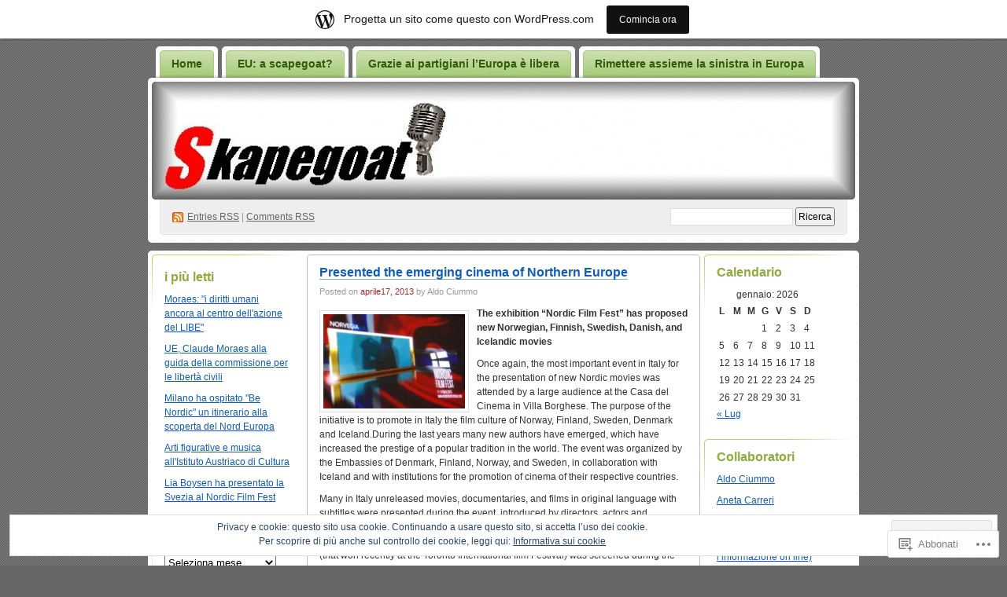

--- FILE ---
content_type: text/html; charset=UTF-8
request_url: https://skapegoat.wordpress.com/tag/greta-garbo/
body_size: 29058
content:
<!DOCTYPE html PUBLIC "-//W3C//DTD XHTML 1.0 Transitional//EN" "http://www.w3.org/TR/xhtml1/DTD/xhtml1-transitional.dtd">
<!--[if IE 8]>
<html id="ie8" xmlns="http://www.w3.org/1999/xhtml" lang="it-IT">
<![endif]-->
<!--[if !(IE 8)]><!-->
<html xmlns="http://www.w3.org/1999/xhtml" lang="it-IT">
<!--<![endif]-->
<head profile="http://gmpg.org/xfn/11">
<meta http-equiv="Content-Type" content="text/html; charset=UTF-8" />
<title>Greta Garbo | skapegoat</title>
<link rel="pingback" href="https://skapegoat.wordpress.com/xmlrpc.php" />
<meta name='robots' content='max-image-preview:large' />
<link rel='dns-prefetch' href='//s0.wp.com' />
<link rel='dns-prefetch' href='//af.pubmine.com' />
<link rel="alternate" type="application/rss+xml" title="skapegoat &raquo; Feed" href="https://skapegoat.wordpress.com/feed/" />
<link rel="alternate" type="application/rss+xml" title="skapegoat &raquo; Feed dei commenti" href="https://skapegoat.wordpress.com/comments/feed/" />
<link rel="alternate" type="application/rss+xml" title="skapegoat &raquo; Greta Garbo Feed del tag" href="https://skapegoat.wordpress.com/tag/greta-garbo/feed/" />
	<script type="text/javascript">
		/* <![CDATA[ */
		function addLoadEvent(func) {
			var oldonload = window.onload;
			if (typeof window.onload != 'function') {
				window.onload = func;
			} else {
				window.onload = function () {
					oldonload();
					func();
				}
			}
		}
		/* ]]> */
	</script>
	<link crossorigin='anonymous' rel='stylesheet' id='all-css-0-1' href='/_static/??-eJxljcEOwiAQRH9IXJsajAfjt0C74lpYSHcJ6d+LF1PjdWbeG2jFTJkVWSFVU2INxAKN5oAqgLW3eSE00TVQTCU6RQHRLeJxEjnATuBjDl9FcuuCShyMdyv06W/yB+/eiR/EpBvoE1N/K9XDTCGMH+iebsPFDvZ8utrx9QZ0okbc&cssminify=yes' type='text/css' media='all' />
<style id='wp-emoji-styles-inline-css'>

	img.wp-smiley, img.emoji {
		display: inline !important;
		border: none !important;
		box-shadow: none !important;
		height: 1em !important;
		width: 1em !important;
		margin: 0 0.07em !important;
		vertical-align: -0.1em !important;
		background: none !important;
		padding: 0 !important;
	}
/*# sourceURL=wp-emoji-styles-inline-css */
</style>
<link crossorigin='anonymous' rel='stylesheet' id='all-css-2-1' href='/wp-content/plugins/gutenberg-core/v22.2.0/build/styles/block-library/style.css?m=1764855221i&cssminify=yes' type='text/css' media='all' />
<style id='wp-block-library-inline-css'>
.has-text-align-justify {
	text-align:justify;
}
.has-text-align-justify{text-align:justify;}

/*# sourceURL=wp-block-library-inline-css */
</style><style id='global-styles-inline-css'>
:root{--wp--preset--aspect-ratio--square: 1;--wp--preset--aspect-ratio--4-3: 4/3;--wp--preset--aspect-ratio--3-4: 3/4;--wp--preset--aspect-ratio--3-2: 3/2;--wp--preset--aspect-ratio--2-3: 2/3;--wp--preset--aspect-ratio--16-9: 16/9;--wp--preset--aspect-ratio--9-16: 9/16;--wp--preset--color--black: #000000;--wp--preset--color--cyan-bluish-gray: #abb8c3;--wp--preset--color--white: #ffffff;--wp--preset--color--pale-pink: #f78da7;--wp--preset--color--vivid-red: #cf2e2e;--wp--preset--color--luminous-vivid-orange: #ff6900;--wp--preset--color--luminous-vivid-amber: #fcb900;--wp--preset--color--light-green-cyan: #7bdcb5;--wp--preset--color--vivid-green-cyan: #00d084;--wp--preset--color--pale-cyan-blue: #8ed1fc;--wp--preset--color--vivid-cyan-blue: #0693e3;--wp--preset--color--vivid-purple: #9b51e0;--wp--preset--gradient--vivid-cyan-blue-to-vivid-purple: linear-gradient(135deg,rgb(6,147,227) 0%,rgb(155,81,224) 100%);--wp--preset--gradient--light-green-cyan-to-vivid-green-cyan: linear-gradient(135deg,rgb(122,220,180) 0%,rgb(0,208,130) 100%);--wp--preset--gradient--luminous-vivid-amber-to-luminous-vivid-orange: linear-gradient(135deg,rgb(252,185,0) 0%,rgb(255,105,0) 100%);--wp--preset--gradient--luminous-vivid-orange-to-vivid-red: linear-gradient(135deg,rgb(255,105,0) 0%,rgb(207,46,46) 100%);--wp--preset--gradient--very-light-gray-to-cyan-bluish-gray: linear-gradient(135deg,rgb(238,238,238) 0%,rgb(169,184,195) 100%);--wp--preset--gradient--cool-to-warm-spectrum: linear-gradient(135deg,rgb(74,234,220) 0%,rgb(151,120,209) 20%,rgb(207,42,186) 40%,rgb(238,44,130) 60%,rgb(251,105,98) 80%,rgb(254,248,76) 100%);--wp--preset--gradient--blush-light-purple: linear-gradient(135deg,rgb(255,206,236) 0%,rgb(152,150,240) 100%);--wp--preset--gradient--blush-bordeaux: linear-gradient(135deg,rgb(254,205,165) 0%,rgb(254,45,45) 50%,rgb(107,0,62) 100%);--wp--preset--gradient--luminous-dusk: linear-gradient(135deg,rgb(255,203,112) 0%,rgb(199,81,192) 50%,rgb(65,88,208) 100%);--wp--preset--gradient--pale-ocean: linear-gradient(135deg,rgb(255,245,203) 0%,rgb(182,227,212) 50%,rgb(51,167,181) 100%);--wp--preset--gradient--electric-grass: linear-gradient(135deg,rgb(202,248,128) 0%,rgb(113,206,126) 100%);--wp--preset--gradient--midnight: linear-gradient(135deg,rgb(2,3,129) 0%,rgb(40,116,252) 100%);--wp--preset--font-size--small: 13px;--wp--preset--font-size--medium: 20px;--wp--preset--font-size--large: 36px;--wp--preset--font-size--x-large: 42px;--wp--preset--font-family--albert-sans: 'Albert Sans', sans-serif;--wp--preset--font-family--alegreya: Alegreya, serif;--wp--preset--font-family--arvo: Arvo, serif;--wp--preset--font-family--bodoni-moda: 'Bodoni Moda', serif;--wp--preset--font-family--bricolage-grotesque: 'Bricolage Grotesque', sans-serif;--wp--preset--font-family--cabin: Cabin, sans-serif;--wp--preset--font-family--chivo: Chivo, sans-serif;--wp--preset--font-family--commissioner: Commissioner, sans-serif;--wp--preset--font-family--cormorant: Cormorant, serif;--wp--preset--font-family--courier-prime: 'Courier Prime', monospace;--wp--preset--font-family--crimson-pro: 'Crimson Pro', serif;--wp--preset--font-family--dm-mono: 'DM Mono', monospace;--wp--preset--font-family--dm-sans: 'DM Sans', sans-serif;--wp--preset--font-family--dm-serif-display: 'DM Serif Display', serif;--wp--preset--font-family--domine: Domine, serif;--wp--preset--font-family--eb-garamond: 'EB Garamond', serif;--wp--preset--font-family--epilogue: Epilogue, sans-serif;--wp--preset--font-family--fahkwang: Fahkwang, sans-serif;--wp--preset--font-family--figtree: Figtree, sans-serif;--wp--preset--font-family--fira-sans: 'Fira Sans', sans-serif;--wp--preset--font-family--fjalla-one: 'Fjalla One', sans-serif;--wp--preset--font-family--fraunces: Fraunces, serif;--wp--preset--font-family--gabarito: Gabarito, system-ui;--wp--preset--font-family--ibm-plex-mono: 'IBM Plex Mono', monospace;--wp--preset--font-family--ibm-plex-sans: 'IBM Plex Sans', sans-serif;--wp--preset--font-family--ibarra-real-nova: 'Ibarra Real Nova', serif;--wp--preset--font-family--instrument-serif: 'Instrument Serif', serif;--wp--preset--font-family--inter: Inter, sans-serif;--wp--preset--font-family--josefin-sans: 'Josefin Sans', sans-serif;--wp--preset--font-family--jost: Jost, sans-serif;--wp--preset--font-family--libre-baskerville: 'Libre Baskerville', serif;--wp--preset--font-family--libre-franklin: 'Libre Franklin', sans-serif;--wp--preset--font-family--literata: Literata, serif;--wp--preset--font-family--lora: Lora, serif;--wp--preset--font-family--merriweather: Merriweather, serif;--wp--preset--font-family--montserrat: Montserrat, sans-serif;--wp--preset--font-family--newsreader: Newsreader, serif;--wp--preset--font-family--noto-sans-mono: 'Noto Sans Mono', sans-serif;--wp--preset--font-family--nunito: Nunito, sans-serif;--wp--preset--font-family--open-sans: 'Open Sans', sans-serif;--wp--preset--font-family--overpass: Overpass, sans-serif;--wp--preset--font-family--pt-serif: 'PT Serif', serif;--wp--preset--font-family--petrona: Petrona, serif;--wp--preset--font-family--piazzolla: Piazzolla, serif;--wp--preset--font-family--playfair-display: 'Playfair Display', serif;--wp--preset--font-family--plus-jakarta-sans: 'Plus Jakarta Sans', sans-serif;--wp--preset--font-family--poppins: Poppins, sans-serif;--wp--preset--font-family--raleway: Raleway, sans-serif;--wp--preset--font-family--roboto: Roboto, sans-serif;--wp--preset--font-family--roboto-slab: 'Roboto Slab', serif;--wp--preset--font-family--rubik: Rubik, sans-serif;--wp--preset--font-family--rufina: Rufina, serif;--wp--preset--font-family--sora: Sora, sans-serif;--wp--preset--font-family--source-sans-3: 'Source Sans 3', sans-serif;--wp--preset--font-family--source-serif-4: 'Source Serif 4', serif;--wp--preset--font-family--space-mono: 'Space Mono', monospace;--wp--preset--font-family--syne: Syne, sans-serif;--wp--preset--font-family--texturina: Texturina, serif;--wp--preset--font-family--urbanist: Urbanist, sans-serif;--wp--preset--font-family--work-sans: 'Work Sans', sans-serif;--wp--preset--spacing--20: 0.44rem;--wp--preset--spacing--30: 0.67rem;--wp--preset--spacing--40: 1rem;--wp--preset--spacing--50: 1.5rem;--wp--preset--spacing--60: 2.25rem;--wp--preset--spacing--70: 3.38rem;--wp--preset--spacing--80: 5.06rem;--wp--preset--shadow--natural: 6px 6px 9px rgba(0, 0, 0, 0.2);--wp--preset--shadow--deep: 12px 12px 50px rgba(0, 0, 0, 0.4);--wp--preset--shadow--sharp: 6px 6px 0px rgba(0, 0, 0, 0.2);--wp--preset--shadow--outlined: 6px 6px 0px -3px rgb(255, 255, 255), 6px 6px rgb(0, 0, 0);--wp--preset--shadow--crisp: 6px 6px 0px rgb(0, 0, 0);}:where(.is-layout-flex){gap: 0.5em;}:where(.is-layout-grid){gap: 0.5em;}body .is-layout-flex{display: flex;}.is-layout-flex{flex-wrap: wrap;align-items: center;}.is-layout-flex > :is(*, div){margin: 0;}body .is-layout-grid{display: grid;}.is-layout-grid > :is(*, div){margin: 0;}:where(.wp-block-columns.is-layout-flex){gap: 2em;}:where(.wp-block-columns.is-layout-grid){gap: 2em;}:where(.wp-block-post-template.is-layout-flex){gap: 1.25em;}:where(.wp-block-post-template.is-layout-grid){gap: 1.25em;}.has-black-color{color: var(--wp--preset--color--black) !important;}.has-cyan-bluish-gray-color{color: var(--wp--preset--color--cyan-bluish-gray) !important;}.has-white-color{color: var(--wp--preset--color--white) !important;}.has-pale-pink-color{color: var(--wp--preset--color--pale-pink) !important;}.has-vivid-red-color{color: var(--wp--preset--color--vivid-red) !important;}.has-luminous-vivid-orange-color{color: var(--wp--preset--color--luminous-vivid-orange) !important;}.has-luminous-vivid-amber-color{color: var(--wp--preset--color--luminous-vivid-amber) !important;}.has-light-green-cyan-color{color: var(--wp--preset--color--light-green-cyan) !important;}.has-vivid-green-cyan-color{color: var(--wp--preset--color--vivid-green-cyan) !important;}.has-pale-cyan-blue-color{color: var(--wp--preset--color--pale-cyan-blue) !important;}.has-vivid-cyan-blue-color{color: var(--wp--preset--color--vivid-cyan-blue) !important;}.has-vivid-purple-color{color: var(--wp--preset--color--vivid-purple) !important;}.has-black-background-color{background-color: var(--wp--preset--color--black) !important;}.has-cyan-bluish-gray-background-color{background-color: var(--wp--preset--color--cyan-bluish-gray) !important;}.has-white-background-color{background-color: var(--wp--preset--color--white) !important;}.has-pale-pink-background-color{background-color: var(--wp--preset--color--pale-pink) !important;}.has-vivid-red-background-color{background-color: var(--wp--preset--color--vivid-red) !important;}.has-luminous-vivid-orange-background-color{background-color: var(--wp--preset--color--luminous-vivid-orange) !important;}.has-luminous-vivid-amber-background-color{background-color: var(--wp--preset--color--luminous-vivid-amber) !important;}.has-light-green-cyan-background-color{background-color: var(--wp--preset--color--light-green-cyan) !important;}.has-vivid-green-cyan-background-color{background-color: var(--wp--preset--color--vivid-green-cyan) !important;}.has-pale-cyan-blue-background-color{background-color: var(--wp--preset--color--pale-cyan-blue) !important;}.has-vivid-cyan-blue-background-color{background-color: var(--wp--preset--color--vivid-cyan-blue) !important;}.has-vivid-purple-background-color{background-color: var(--wp--preset--color--vivid-purple) !important;}.has-black-border-color{border-color: var(--wp--preset--color--black) !important;}.has-cyan-bluish-gray-border-color{border-color: var(--wp--preset--color--cyan-bluish-gray) !important;}.has-white-border-color{border-color: var(--wp--preset--color--white) !important;}.has-pale-pink-border-color{border-color: var(--wp--preset--color--pale-pink) !important;}.has-vivid-red-border-color{border-color: var(--wp--preset--color--vivid-red) !important;}.has-luminous-vivid-orange-border-color{border-color: var(--wp--preset--color--luminous-vivid-orange) !important;}.has-luminous-vivid-amber-border-color{border-color: var(--wp--preset--color--luminous-vivid-amber) !important;}.has-light-green-cyan-border-color{border-color: var(--wp--preset--color--light-green-cyan) !important;}.has-vivid-green-cyan-border-color{border-color: var(--wp--preset--color--vivid-green-cyan) !important;}.has-pale-cyan-blue-border-color{border-color: var(--wp--preset--color--pale-cyan-blue) !important;}.has-vivid-cyan-blue-border-color{border-color: var(--wp--preset--color--vivid-cyan-blue) !important;}.has-vivid-purple-border-color{border-color: var(--wp--preset--color--vivid-purple) !important;}.has-vivid-cyan-blue-to-vivid-purple-gradient-background{background: var(--wp--preset--gradient--vivid-cyan-blue-to-vivid-purple) !important;}.has-light-green-cyan-to-vivid-green-cyan-gradient-background{background: var(--wp--preset--gradient--light-green-cyan-to-vivid-green-cyan) !important;}.has-luminous-vivid-amber-to-luminous-vivid-orange-gradient-background{background: var(--wp--preset--gradient--luminous-vivid-amber-to-luminous-vivid-orange) !important;}.has-luminous-vivid-orange-to-vivid-red-gradient-background{background: var(--wp--preset--gradient--luminous-vivid-orange-to-vivid-red) !important;}.has-very-light-gray-to-cyan-bluish-gray-gradient-background{background: var(--wp--preset--gradient--very-light-gray-to-cyan-bluish-gray) !important;}.has-cool-to-warm-spectrum-gradient-background{background: var(--wp--preset--gradient--cool-to-warm-spectrum) !important;}.has-blush-light-purple-gradient-background{background: var(--wp--preset--gradient--blush-light-purple) !important;}.has-blush-bordeaux-gradient-background{background: var(--wp--preset--gradient--blush-bordeaux) !important;}.has-luminous-dusk-gradient-background{background: var(--wp--preset--gradient--luminous-dusk) !important;}.has-pale-ocean-gradient-background{background: var(--wp--preset--gradient--pale-ocean) !important;}.has-electric-grass-gradient-background{background: var(--wp--preset--gradient--electric-grass) !important;}.has-midnight-gradient-background{background: var(--wp--preset--gradient--midnight) !important;}.has-small-font-size{font-size: var(--wp--preset--font-size--small) !important;}.has-medium-font-size{font-size: var(--wp--preset--font-size--medium) !important;}.has-large-font-size{font-size: var(--wp--preset--font-size--large) !important;}.has-x-large-font-size{font-size: var(--wp--preset--font-size--x-large) !important;}.has-albert-sans-font-family{font-family: var(--wp--preset--font-family--albert-sans) !important;}.has-alegreya-font-family{font-family: var(--wp--preset--font-family--alegreya) !important;}.has-arvo-font-family{font-family: var(--wp--preset--font-family--arvo) !important;}.has-bodoni-moda-font-family{font-family: var(--wp--preset--font-family--bodoni-moda) !important;}.has-bricolage-grotesque-font-family{font-family: var(--wp--preset--font-family--bricolage-grotesque) !important;}.has-cabin-font-family{font-family: var(--wp--preset--font-family--cabin) !important;}.has-chivo-font-family{font-family: var(--wp--preset--font-family--chivo) !important;}.has-commissioner-font-family{font-family: var(--wp--preset--font-family--commissioner) !important;}.has-cormorant-font-family{font-family: var(--wp--preset--font-family--cormorant) !important;}.has-courier-prime-font-family{font-family: var(--wp--preset--font-family--courier-prime) !important;}.has-crimson-pro-font-family{font-family: var(--wp--preset--font-family--crimson-pro) !important;}.has-dm-mono-font-family{font-family: var(--wp--preset--font-family--dm-mono) !important;}.has-dm-sans-font-family{font-family: var(--wp--preset--font-family--dm-sans) !important;}.has-dm-serif-display-font-family{font-family: var(--wp--preset--font-family--dm-serif-display) !important;}.has-domine-font-family{font-family: var(--wp--preset--font-family--domine) !important;}.has-eb-garamond-font-family{font-family: var(--wp--preset--font-family--eb-garamond) !important;}.has-epilogue-font-family{font-family: var(--wp--preset--font-family--epilogue) !important;}.has-fahkwang-font-family{font-family: var(--wp--preset--font-family--fahkwang) !important;}.has-figtree-font-family{font-family: var(--wp--preset--font-family--figtree) !important;}.has-fira-sans-font-family{font-family: var(--wp--preset--font-family--fira-sans) !important;}.has-fjalla-one-font-family{font-family: var(--wp--preset--font-family--fjalla-one) !important;}.has-fraunces-font-family{font-family: var(--wp--preset--font-family--fraunces) !important;}.has-gabarito-font-family{font-family: var(--wp--preset--font-family--gabarito) !important;}.has-ibm-plex-mono-font-family{font-family: var(--wp--preset--font-family--ibm-plex-mono) !important;}.has-ibm-plex-sans-font-family{font-family: var(--wp--preset--font-family--ibm-plex-sans) !important;}.has-ibarra-real-nova-font-family{font-family: var(--wp--preset--font-family--ibarra-real-nova) !important;}.has-instrument-serif-font-family{font-family: var(--wp--preset--font-family--instrument-serif) !important;}.has-inter-font-family{font-family: var(--wp--preset--font-family--inter) !important;}.has-josefin-sans-font-family{font-family: var(--wp--preset--font-family--josefin-sans) !important;}.has-jost-font-family{font-family: var(--wp--preset--font-family--jost) !important;}.has-libre-baskerville-font-family{font-family: var(--wp--preset--font-family--libre-baskerville) !important;}.has-libre-franklin-font-family{font-family: var(--wp--preset--font-family--libre-franklin) !important;}.has-literata-font-family{font-family: var(--wp--preset--font-family--literata) !important;}.has-lora-font-family{font-family: var(--wp--preset--font-family--lora) !important;}.has-merriweather-font-family{font-family: var(--wp--preset--font-family--merriweather) !important;}.has-montserrat-font-family{font-family: var(--wp--preset--font-family--montserrat) !important;}.has-newsreader-font-family{font-family: var(--wp--preset--font-family--newsreader) !important;}.has-noto-sans-mono-font-family{font-family: var(--wp--preset--font-family--noto-sans-mono) !important;}.has-nunito-font-family{font-family: var(--wp--preset--font-family--nunito) !important;}.has-open-sans-font-family{font-family: var(--wp--preset--font-family--open-sans) !important;}.has-overpass-font-family{font-family: var(--wp--preset--font-family--overpass) !important;}.has-pt-serif-font-family{font-family: var(--wp--preset--font-family--pt-serif) !important;}.has-petrona-font-family{font-family: var(--wp--preset--font-family--petrona) !important;}.has-piazzolla-font-family{font-family: var(--wp--preset--font-family--piazzolla) !important;}.has-playfair-display-font-family{font-family: var(--wp--preset--font-family--playfair-display) !important;}.has-plus-jakarta-sans-font-family{font-family: var(--wp--preset--font-family--plus-jakarta-sans) !important;}.has-poppins-font-family{font-family: var(--wp--preset--font-family--poppins) !important;}.has-raleway-font-family{font-family: var(--wp--preset--font-family--raleway) !important;}.has-roboto-font-family{font-family: var(--wp--preset--font-family--roboto) !important;}.has-roboto-slab-font-family{font-family: var(--wp--preset--font-family--roboto-slab) !important;}.has-rubik-font-family{font-family: var(--wp--preset--font-family--rubik) !important;}.has-rufina-font-family{font-family: var(--wp--preset--font-family--rufina) !important;}.has-sora-font-family{font-family: var(--wp--preset--font-family--sora) !important;}.has-source-sans-3-font-family{font-family: var(--wp--preset--font-family--source-sans-3) !important;}.has-source-serif-4-font-family{font-family: var(--wp--preset--font-family--source-serif-4) !important;}.has-space-mono-font-family{font-family: var(--wp--preset--font-family--space-mono) !important;}.has-syne-font-family{font-family: var(--wp--preset--font-family--syne) !important;}.has-texturina-font-family{font-family: var(--wp--preset--font-family--texturina) !important;}.has-urbanist-font-family{font-family: var(--wp--preset--font-family--urbanist) !important;}.has-work-sans-font-family{font-family: var(--wp--preset--font-family--work-sans) !important;}
/*# sourceURL=global-styles-inline-css */
</style>

<style id='classic-theme-styles-inline-css'>
/*! This file is auto-generated */
.wp-block-button__link{color:#fff;background-color:#32373c;border-radius:9999px;box-shadow:none;text-decoration:none;padding:calc(.667em + 2px) calc(1.333em + 2px);font-size:1.125em}.wp-block-file__button{background:#32373c;color:#fff;text-decoration:none}
/*# sourceURL=/wp-includes/css/classic-themes.min.css */
</style>
<link crossorigin='anonymous' rel='stylesheet' id='all-css-4-1' href='/_static/??-eJyFkNkOwkAIRX9IOqnTuDwYv6ULjqOzZaBW/16q0WpM6gsBcg9wUUOCNgbGwCq53thAqo2Ni+2Z1LIoN0UJZH1yCBkvRaU6S/xWAPHNYdESLdTHIN/DNCuj9H2qeVR47GyNDr3I5rDBdgZZcHrlwHidR5KsgaZJGYlAore9Bz7KLvrhnm2V+kYMGaPVXyMZxbKR1DyOmso5yGAEeVTNNoavAg6utnlE935XrqtytdVaL093KgGT9A==&cssminify=yes' type='text/css' media='all' />
<link crossorigin='anonymous' rel='stylesheet' id='print-css-5-1' href='/wp-content/mu-plugins/global-print/global-print.css?m=1465851035i&cssminify=yes' type='text/css' media='print' />
<style id='jetpack-global-styles-frontend-style-inline-css'>
:root { --font-headings: unset; --font-base: unset; --font-headings-default: -apple-system,BlinkMacSystemFont,"Segoe UI",Roboto,Oxygen-Sans,Ubuntu,Cantarell,"Helvetica Neue",sans-serif; --font-base-default: -apple-system,BlinkMacSystemFont,"Segoe UI",Roboto,Oxygen-Sans,Ubuntu,Cantarell,"Helvetica Neue",sans-serif;}
/*# sourceURL=jetpack-global-styles-frontend-style-inline-css */
</style>
<link crossorigin='anonymous' rel='stylesheet' id='all-css-8-1' href='/wp-content/themes/h4/global.css?m=1420737423i&cssminify=yes' type='text/css' media='all' />
<script type="text/javascript" id="wpcom-actionbar-placeholder-js-extra">
/* <![CDATA[ */
var actionbardata = {"siteID":"3525854","postID":"0","siteURL":"https://skapegoat.wordpress.com","xhrURL":"https://skapegoat.wordpress.com/wp-admin/admin-ajax.php","nonce":"2b992cfbfc","isLoggedIn":"","statusMessage":"","subsEmailDefault":"instantly","proxyScriptUrl":"https://s0.wp.com/wp-content/js/wpcom-proxy-request.js?m=1513050504i&amp;ver=20211021","i18n":{"followedText":"I nuovi articoli del sito saranno visibili sul tuo \u003Ca href=\"https://wordpress.com/reader\"\u003EReader\u003C/a\u003E","foldBar":"Riduci la barra","unfoldBar":"Espandi la barra","shortLinkCopied":"Shortlink copiato negli appunti."}};
//# sourceURL=wpcom-actionbar-placeholder-js-extra
/* ]]> */
</script>
<script type="text/javascript" id="jetpack-mu-wpcom-settings-js-before">
/* <![CDATA[ */
var JETPACK_MU_WPCOM_SETTINGS = {"assetsUrl":"https://s0.wp.com/wp-content/mu-plugins/jetpack-mu-wpcom-plugin/sun/jetpack_vendor/automattic/jetpack-mu-wpcom/src/build/"};
//# sourceURL=jetpack-mu-wpcom-settings-js-before
/* ]]> */
</script>
<script crossorigin='anonymous' type='text/javascript'  src='/_static/??/wp-content/js/rlt-proxy.js,/wp-content/blog-plugins/wordads-classes/js/cmp/v2/cmp-non-gdpr.js?m=1720530689j'></script>
<script type="text/javascript" id="rlt-proxy-js-after">
/* <![CDATA[ */
	rltInitialize( {"token":null,"iframeOrigins":["https:\/\/widgets.wp.com"]} );
//# sourceURL=rlt-proxy-js-after
/* ]]> */
</script>
<link rel="EditURI" type="application/rsd+xml" title="RSD" href="https://skapegoat.wordpress.com/xmlrpc.php?rsd" />
<meta name="generator" content="WordPress.com" />

<!-- Jetpack Open Graph Tags -->
<meta property="og:type" content="website" />
<meta property="og:title" content="Greta Garbo &#8211; skapegoat" />
<meta property="og:url" content="https://skapegoat.wordpress.com/tag/greta-garbo/" />
<meta property="og:site_name" content="skapegoat" />
<meta property="og:image" content="https://s0.wp.com/i/blank.jpg?m=1383295312i" />
<meta property="og:image:width" content="200" />
<meta property="og:image:height" content="200" />
<meta property="og:image:alt" content="" />
<meta property="og:locale" content="it_IT" />
<meta property="fb:app_id" content="249643311490" />

<!-- End Jetpack Open Graph Tags -->
<link rel="shortcut icon" type="image/x-icon" href="https://s0.wp.com/i/favicon.ico?m=1713425267i" sizes="16x16 24x24 32x32 48x48" />
<link rel="icon" type="image/x-icon" href="https://s0.wp.com/i/favicon.ico?m=1713425267i" sizes="16x16 24x24 32x32 48x48" />
<link rel="apple-touch-icon" href="https://s0.wp.com/i/webclip.png?m=1713868326i" />
<link rel='openid.server' href='https://skapegoat.wordpress.com/?openidserver=1' />
<link rel='openid.delegate' href='https://skapegoat.wordpress.com/' />
<link rel="search" type="application/opensearchdescription+xml" href="https://skapegoat.wordpress.com/osd.xml" title="skapegoat" />
<link rel="search" type="application/opensearchdescription+xml" href="https://s1.wp.com/opensearch.xml" title="WordPress.com" />
		<style id="wpcom-hotfix-masterbar-style">
			@media screen and (min-width: 783px) {
				#wpadminbar .quicklinks li#wp-admin-bar-my-account.with-avatar > a img {
					margin-top: 5px;
				}
			}
		</style>
		<meta name="description" content="Post su Greta Garbo scritto da Aldo Ciummo" />
<style type="text/css">
#header h1 a, #header .description {
display: none;
}
</style>
<script type="text/javascript">
/* <![CDATA[ */
var wa_client = {}; wa_client.cmd = []; wa_client.config = { 'blog_id': 3525854, 'blog_language': 'it', 'is_wordads': false, 'hosting_type': 0, 'afp_account_id': null, 'afp_host_id': 5038568878849053, 'theme': 'pub/digg3', '_': { 'title': 'Pubblicità', 'privacy_settings': 'Impostazioni sulla privacy' }, 'formats': [ 'belowpost', 'bottom_sticky', 'sidebar_sticky_right', 'sidebar', 'gutenberg_rectangle', 'gutenberg_leaderboard', 'gutenberg_mobile_leaderboard', 'gutenberg_skyscraper' ] };
/* ]]> */
</script>
		<script type="text/javascript">

			window.doNotSellCallback = function() {

				var linkElements = [
					'a[href="https://wordpress.com/?ref=footer_blog"]',
					'a[href="https://wordpress.com/?ref=footer_website"]',
					'a[href="https://wordpress.com/?ref=vertical_footer"]',
					'a[href^="https://wordpress.com/?ref=footer_segment_"]',
				].join(',');

				var dnsLink = document.createElement( 'a' );
				dnsLink.href = 'https://wordpress.com/it/advertising-program-optout/';
				dnsLink.classList.add( 'do-not-sell-link' );
				dnsLink.rel = 'nofollow';
				dnsLink.style.marginLeft = '0.5em';
				dnsLink.textContent = 'Non vendere o condividere le mie informazioni personali';

				var creditLinks = document.querySelectorAll( linkElements );

				if ( 0 === creditLinks.length ) {
					return false;
				}

				Array.prototype.forEach.call( creditLinks, function( el ) {
					el.insertAdjacentElement( 'afterend', dnsLink );
				});

				return true;
			};

		</script>
		<script type="text/javascript">
	window.google_analytics_uacct = "UA-52447-2";
</script>

<script type="text/javascript">
	var _gaq = _gaq || [];
	_gaq.push(['_setAccount', 'UA-52447-2']);
	_gaq.push(['_gat._anonymizeIp']);
	_gaq.push(['_setDomainName', 'wordpress.com']);
	_gaq.push(['_initData']);
	_gaq.push(['_trackPageview']);

	(function() {
		var ga = document.createElement('script'); ga.type = 'text/javascript'; ga.async = true;
		ga.src = ('https:' == document.location.protocol ? 'https://ssl' : 'http://www') + '.google-analytics.com/ga.js';
		(document.getElementsByTagName('head')[0] || document.getElementsByTagName('body')[0]).appendChild(ga);
	})();
</script>
<link crossorigin='anonymous' rel='stylesheet' id='all-css-0-3' href='/_static/??-eJyVjs0KwkAMhF/INfhTiwfxUaSmoWy7uwlNwtK3t4L1rLeZYeZjoEpALkbFIHuQ5EMsCiOZdDh9PKgXyNx7IoUa+4FMwViCsK5KbUm0R9Ud/Ex7xILwTIzTuq9RaP4TsN3BbmZXSt/OFrx593w7tM3p2F4v52Z8AdmpWLc=&cssminify=yes' type='text/css' media='all' />
</head>
<body class="archive tag tag-greta-garbo tag-4569 wp-theme-pubdigg3 customizer-styles-applied jetpack-reblog-enabled has-marketing-bar has-marketing-bar-theme-digg-3-column"><div id="container">

<div id="header">

	<div id="menu">
		<ul class="menu">
	<li class="page_item"><a href="https://skapegoat.wordpress.com/">Home</a></li>
	<li class="page_item page-item-2425"><a href="https://skapegoat.wordpress.com/will-be-europe-a-nation-or-it-is-just-a-skapegoat/">EU: a scapegoat?</a></li>
<li class="page_item page-item-4260"><a href="https://skapegoat.wordpress.com/venticinque-aprile-grazie-ai-partigiani-leuropa-e-libera/">Grazie ai partigiani l&#8217;Europa è&nbsp;libera</a></li>
<li class="page_item page-item-4296"><a href="https://skapegoat.wordpress.com/rimettere-assieme-la-sinistra-in-europa/">Rimettere assieme la sinistra in&nbsp;Europa</a></li>
</ul>
	</div>

	<div id="header-box">
	<div id="header-image">
		<img src="https://skapegoat.wordpress.com/wp-content/uploads/2009/05/cropped-immagine1.jpg" alt="" />
	</div>
	<div id="header-overlay">
		<img src="https://s0.wp.com/wp-content/themes/pub/digg3/images/bg_header_overlay.png?m=1391151072i" alt="" />
	</div>

	<div id="pagetitle">
		<h1><a href="https://skapegoat.wordpress.com/" title="skapegoat">skapegoat</a></h1>
	</div>

	<div id="syndication">
		<a href="https://skapegoat.wordpress.com/feed/" title="Syndicate this site using RSS" class="feed">Entries <abbr title="Really Simple Syndication">RSS</abbr></a> &#124; <a href="https://skapegoat.wordpress.com/comments/feed/" title="Syndicate comments using RSS">Comments RSS</a>
	</div>
	<div id="searchbox">
		<form method="get" id="searchform" action="https://skapegoat.wordpress.com/">
<div>
	<input type="text" value="" name="s" id="s" />
	<input type="submit" id="searchsubmit" value="Ricerca" />
</div>
</form>	</div>
	</div>
</div>

<div class="pagewrapper"><div id="page">

<!-- Start Obar -->

	<div class="obar">
<ul>

<li id="top-posts-2" class="widget widget_top-posts"><h2 class="widgettitle">i più letti</h2>
<ul><li><a href="https://skapegoat.wordpress.com/2014/07/08/moraes-i-diritti-umani-ancora-al-centro-dellazione-del-libe/" class="bump-view" data-bump-view="tp">Moraes: &quot;i diritti umani ancora al centro dell&#039;azione del LIBE&quot;</a></li><li><a href="https://skapegoat.wordpress.com/2014/07/07/ue-claude-moraes-alla-guida-della-commissione-per-le-liberta-civili/" class="bump-view" data-bump-view="tp">UE, Claude Moraes alla guida della commissione per le libertà civili</a></li><li><a href="https://skapegoat.wordpress.com/2014/05/11/milano-ha-ospitato-be-nordic-un-itinerario-alla-scoperta-del-nord-europa/" class="bump-view" data-bump-view="tp">Milano ha ospitato &quot;Be Nordic&quot; un itinerario alla scoperta del Nord Europa</a></li><li><a href="https://skapegoat.wordpress.com/2014/04/30/arti-figurative-e-musica-allistituto-austriaco-di-cultura/" class="bump-view" data-bump-view="tp">Arti figurative e musica all&#039;Istituto Austriaco di Cultura</a></li><li><a href="https://skapegoat.wordpress.com/2014/04/17/lia-boysen-ha-presentato-la-svezia-al-nord-film-fest-al-nordic-film-fest-di-roma/" class="bump-view" data-bump-view="tp">Lia Boysen ha presentato la Svezia al Nordic Film Fest</a></li></ul></li>
<li id="archives-2" class="widget widget_archive"><h2 class="widgettitle">archivio</h2>
		<label class="screen-reader-text" for="archives-dropdown-2">archivio</label>
		<select id="archives-dropdown-2" name="archive-dropdown">
			
			<option value="">Seleziona mese</option>
				<option value='https://skapegoat.wordpress.com/2014/07/'> luglio 2014 &nbsp;(2)</option>
	<option value='https://skapegoat.wordpress.com/2014/05/'> Maggio 2014 &nbsp;(1)</option>
	<option value='https://skapegoat.wordpress.com/2014/04/'> aprile 2014 &nbsp;(4)</option>
	<option value='https://skapegoat.wordpress.com/2014/03/'> marzo 2014 &nbsp;(4)</option>
	<option value='https://skapegoat.wordpress.com/2014/02/'> febbraio 2014 &nbsp;(1)</option>
	<option value='https://skapegoat.wordpress.com/2013/12/'> dicembre 2013 &nbsp;(1)</option>
	<option value='https://skapegoat.wordpress.com/2013/10/'> ottobre 2013 &nbsp;(1)</option>
	<option value='https://skapegoat.wordpress.com/2013/09/'> settembre 2013 &nbsp;(9)</option>
	<option value='https://skapegoat.wordpress.com/2013/08/'> agosto 2013 &nbsp;(4)</option>
	<option value='https://skapegoat.wordpress.com/2013/07/'> luglio 2013 &nbsp;(12)</option>
	<option value='https://skapegoat.wordpress.com/2013/06/'> giugno 2013 &nbsp;(12)</option>
	<option value='https://skapegoat.wordpress.com/2013/05/'> Maggio 2013 &nbsp;(10)</option>
	<option value='https://skapegoat.wordpress.com/2013/04/'> aprile 2013 &nbsp;(7)</option>
	<option value='https://skapegoat.wordpress.com/2013/03/'> marzo 2013 &nbsp;(6)</option>
	<option value='https://skapegoat.wordpress.com/2013/02/'> febbraio 2013 &nbsp;(2)</option>
	<option value='https://skapegoat.wordpress.com/2013/01/'> gennaio 2013 &nbsp;(4)</option>
	<option value='https://skapegoat.wordpress.com/2012/12/'> dicembre 2012 &nbsp;(4)</option>
	<option value='https://skapegoat.wordpress.com/2012/11/'> novembre 2012 &nbsp;(5)</option>
	<option value='https://skapegoat.wordpress.com/2012/10/'> ottobre 2012 &nbsp;(3)</option>
	<option value='https://skapegoat.wordpress.com/2012/09/'> settembre 2012 &nbsp;(8)</option>
	<option value='https://skapegoat.wordpress.com/2012/08/'> agosto 2012 &nbsp;(4)</option>
	<option value='https://skapegoat.wordpress.com/2012/07/'> luglio 2012 &nbsp;(5)</option>
	<option value='https://skapegoat.wordpress.com/2012/06/'> giugno 2012 &nbsp;(9)</option>
	<option value='https://skapegoat.wordpress.com/2012/05/'> Maggio 2012 &nbsp;(23)</option>
	<option value='https://skapegoat.wordpress.com/2012/04/'> aprile 2012 &nbsp;(21)</option>
	<option value='https://skapegoat.wordpress.com/2012/03/'> marzo 2012 &nbsp;(13)</option>
	<option value='https://skapegoat.wordpress.com/2012/02/'> febbraio 2012 &nbsp;(15)</option>
	<option value='https://skapegoat.wordpress.com/2012/01/'> gennaio 2012 &nbsp;(7)</option>
	<option value='https://skapegoat.wordpress.com/2011/12/'> dicembre 2011 &nbsp;(10)</option>
	<option value='https://skapegoat.wordpress.com/2011/11/'> novembre 2011 &nbsp;(5)</option>
	<option value='https://skapegoat.wordpress.com/2011/10/'> ottobre 2011 &nbsp;(7)</option>
	<option value='https://skapegoat.wordpress.com/2011/09/'> settembre 2011 &nbsp;(16)</option>
	<option value='https://skapegoat.wordpress.com/2011/08/'> agosto 2011 &nbsp;(15)</option>
	<option value='https://skapegoat.wordpress.com/2011/07/'> luglio 2011 &nbsp;(16)</option>
	<option value='https://skapegoat.wordpress.com/2011/06/'> giugno 2011 &nbsp;(4)</option>
	<option value='https://skapegoat.wordpress.com/2011/05/'> Maggio 2011 &nbsp;(11)</option>
	<option value='https://skapegoat.wordpress.com/2011/04/'> aprile 2011 &nbsp;(9)</option>
	<option value='https://skapegoat.wordpress.com/2011/03/'> marzo 2011 &nbsp;(16)</option>
	<option value='https://skapegoat.wordpress.com/2011/02/'> febbraio 2011 &nbsp;(7)</option>
	<option value='https://skapegoat.wordpress.com/2011/01/'> gennaio 2011 &nbsp;(5)</option>
	<option value='https://skapegoat.wordpress.com/2010/12/'> dicembre 2010 &nbsp;(7)</option>
	<option value='https://skapegoat.wordpress.com/2010/11/'> novembre 2010 &nbsp;(10)</option>
	<option value='https://skapegoat.wordpress.com/2010/10/'> ottobre 2010 &nbsp;(10)</option>
	<option value='https://skapegoat.wordpress.com/2010/09/'> settembre 2010 &nbsp;(16)</option>
	<option value='https://skapegoat.wordpress.com/2010/08/'> agosto 2010 &nbsp;(17)</option>
	<option value='https://skapegoat.wordpress.com/2010/07/'> luglio 2010 &nbsp;(17)</option>
	<option value='https://skapegoat.wordpress.com/2010/06/'> giugno 2010 &nbsp;(16)</option>
	<option value='https://skapegoat.wordpress.com/2010/05/'> Maggio 2010 &nbsp;(11)</option>
	<option value='https://skapegoat.wordpress.com/2010/04/'> aprile 2010 &nbsp;(7)</option>
	<option value='https://skapegoat.wordpress.com/2010/03/'> marzo 2010 &nbsp;(16)</option>
	<option value='https://skapegoat.wordpress.com/2010/02/'> febbraio 2010 &nbsp;(16)</option>
	<option value='https://skapegoat.wordpress.com/2010/01/'> gennaio 2010 &nbsp;(25)</option>
	<option value='https://skapegoat.wordpress.com/2009/12/'> dicembre 2009 &nbsp;(28)</option>
	<option value='https://skapegoat.wordpress.com/2009/11/'> novembre 2009 &nbsp;(31)</option>
	<option value='https://skapegoat.wordpress.com/2009/10/'> ottobre 2009 &nbsp;(25)</option>
	<option value='https://skapegoat.wordpress.com/2009/09/'> settembre 2009 &nbsp;(8)</option>
	<option value='https://skapegoat.wordpress.com/2009/07/'> luglio 2009 &nbsp;(2)</option>
	<option value='https://skapegoat.wordpress.com/2009/06/'> giugno 2009 &nbsp;(16)</option>
	<option value='https://skapegoat.wordpress.com/2009/05/'> Maggio 2009 &nbsp;(15)</option>
	<option value='https://skapegoat.wordpress.com/2009/04/'> aprile 2009 &nbsp;(22)</option>
	<option value='https://skapegoat.wordpress.com/2009/03/'> marzo 2009 &nbsp;(9)</option>
	<option value='https://skapegoat.wordpress.com/2009/02/'> febbraio 2009 &nbsp;(4)</option>
	<option value='https://skapegoat.wordpress.com/2009/01/'> gennaio 2009 &nbsp;(4)</option>
	<option value='https://skapegoat.wordpress.com/2008/12/'> dicembre 2008 &nbsp;(4)</option>
	<option value='https://skapegoat.wordpress.com/2008/11/'> novembre 2008 &nbsp;(10)</option>
	<option value='https://skapegoat.wordpress.com/2008/10/'> ottobre 2008 &nbsp;(12)</option>
	<option value='https://skapegoat.wordpress.com/2008/09/'> settembre 2008 &nbsp;(11)</option>
	<option value='https://skapegoat.wordpress.com/2008/08/'> agosto 2008 &nbsp;(36)</option>
	<option value='https://skapegoat.wordpress.com/2008/07/'> luglio 2008 &nbsp;(44)</option>
	<option value='https://skapegoat.wordpress.com/2008/06/'> giugno 2008 &nbsp;(41)</option>
	<option value='https://skapegoat.wordpress.com/2008/05/'> Maggio 2008 &nbsp;(39)</option>
	<option value='https://skapegoat.wordpress.com/2008/04/'> aprile 2008 &nbsp;(9)</option>

		</select>

			<script type="text/javascript">
/* <![CDATA[ */

( ( dropdownId ) => {
	const dropdown = document.getElementById( dropdownId );
	function onSelectChange() {
		setTimeout( () => {
			if ( 'escape' === dropdown.dataset.lastkey ) {
				return;
			}
			if ( dropdown.value ) {
				document.location.href = dropdown.value;
			}
		}, 250 );
	}
	function onKeyUp( event ) {
		if ( 'Escape' === event.key ) {
			dropdown.dataset.lastkey = 'escape';
		} else {
			delete dropdown.dataset.lastkey;
		}
	}
	function onClick() {
		delete dropdown.dataset.lastkey;
	}
	dropdown.addEventListener( 'keyup', onKeyUp );
	dropdown.addEventListener( 'click', onClick );
	dropdown.addEventListener( 'change', onSelectChange );
})( "archives-dropdown-2" );

//# sourceURL=WP_Widget_Archives%3A%3Awidget
/* ]]> */
</script>
</li>
<li id="rss-97072491" class="widget widget_rss"><h2 class="widgettitle"><a class="rsswidget" href="https://www.mysyndicaat.com/myfeed/feed/sidistef_Top%20News" title="Abbonati a questo contenuto"><img style="background: orange; color: white; border: none;" width="14" height="14" src="https://s.wordpress.com/wp-includes/images/rss.png?m=1354137473i" alt="RSS" /></a> <a class="rsswidget" href="" title="">notizie</a></h2>
<ul><li>Si è verificato un errore; probabilmente il feed non è attivo. Riprovare più tardi.&lt;/li&gt;</li></ul></li>
<li id="text-137900241" class="widget widget_text"><h2 class="widgettitle">fin dove arriva la nostra voce</h2>
			<div class="textwidget"><a href="http://www4.clustrmaps.com/counter/maps.php?url=https://skapegoat.wordpress.com" id="clustrMapsLink"><img src="http://www4.clustrmaps.com/counter/index2.php?url=https://skapegoat.wordpress.com" style="border:0;" alt="Locations of visitors to this page" />
</a>
</div>
		</li>
<li id="categories-394320901" class="widget widget_categories"><h2 class="widgettitle">temi</h2>
<form action="https://skapegoat.wordpress.com" method="get"><label class="screen-reader-text" for="cat">temi</label><select  name='cat' id='cat' class='postform'>
	<option value='-1'>Seleziona una categoria</option>
	<option class="level-0" value="2214">Africa&nbsp;&nbsp;(87)</option>
	<option class="level-0" value="3286">Ambiente&nbsp;&nbsp;(247)</option>
	<option class="level-0" value="8055">America&nbsp;&nbsp;(209)</option>
	<option class="level-0" value="258216">Approfondimenti&nbsp;&nbsp;(49)</option>
	<option class="level-0" value="6408305">Archivio audio-video&nbsp;&nbsp;(5)</option>
	<option class="level-0" value="3468">Arte&nbsp;&nbsp;(38)</option>
	<option class="level-0" value="1612">Asia&nbsp;&nbsp;(90)</option>
	<option class="level-0" value="143458">Bruxelles&nbsp;&nbsp;(244)</option>
	<option class="level-0" value="597">Cinema&nbsp;&nbsp;(14)</option>
	<option class="level-0" value="59943">Comunicazioni&nbsp;&nbsp;(56)</option>
	<option class="level-0" value="39469">Costume&nbsp;&nbsp;(34)</option>
	<option class="level-0" value="2699">Cronaca&nbsp;&nbsp;(77)</option>
	<option class="level-0" value="10621">Curiosità&nbsp;&nbsp;(31)</option>
	<option class="level-0" value="251367">Danimarca&nbsp;&nbsp;(203)</option>
	<option class="level-0" value="2372">Economia&nbsp;&nbsp;(213)</option>
	<option class="level-0" value="149341">Editoria&nbsp;&nbsp;(44)</option>
	<option class="level-0" value="14211671">Europa&nbsp;&nbsp;(289)</option>
	<option class="level-0" value="3448">Eventi&nbsp;&nbsp;(74)</option>
	<option class="level-0" value="29263">Festival&nbsp;&nbsp;(43)</option>
	<option class="level-0" value="26250">Finlandia&nbsp;&nbsp;(260)</option>
	<option class="level-0" value="7165725">I conti in tasca&nbsp;&nbsp;(20)</option>
	<option class="level-0" value="1098676">Il caso&nbsp;&nbsp;(9)</option>
	<option class="level-0" value="35720589">Immigrazione&nbsp;&nbsp;(113)</option>
	<option class="level-0" value="21871">In Italia&nbsp;&nbsp;(172)</option>
	<option class="level-0" value="208182">Inghilterra&nbsp;&nbsp;(138)</option>
	<option class="level-0" value="35346122">Integrazione&nbsp;&nbsp;(174)</option>
	<option class="level-0" value="55668">Internazionale&nbsp;&nbsp;(251)</option>
	<option class="level-0" value="106489">Irlanda&nbsp;&nbsp;(178)</option>
	<option class="level-0" value="2643201">Irlanda del Nord&nbsp;&nbsp;(121)</option>
	<option class="level-0" value="56819114">Irlanda e Irlanda del Nord&nbsp;&nbsp;(53)</option>
	<option class="level-0" value="56819125">Irlanda ed Ulster&nbsp;&nbsp;(45)</option>
	<option class="level-0" value="104619">Istruzione&nbsp;&nbsp;(96)</option>
	<option class="level-0" value="493360">Le Interviste&nbsp;&nbsp;(8)</option>
	<option class="level-0" value="23300">Letteratura&nbsp;&nbsp;(47)</option>
	<option class="level-0" value="3745">Magazine&nbsp;&nbsp;(42)</option>
	<option class="level-0" value="129883">Medio Oriente&nbsp;&nbsp;(49)</option>
	<option class="level-0" value="34906855">Moda&nbsp;&nbsp;(25)</option>
	<option class="level-0" value="106410">Mostre&nbsp;&nbsp;(42)</option>
	<option class="level-0" value="774">Musica&nbsp;&nbsp;(29)</option>
	<option class="level-0" value="611167">Nord Europa&nbsp;&nbsp;(265)</option>
	<option class="level-0" value="6547">Norvegia&nbsp;&nbsp;(244)</option>
	<option class="level-0" value="639831">Photobook&nbsp;&nbsp;(1)</option>
	<option class="level-0" value="798">Politica&nbsp;&nbsp;(250)</option>
	<option class="level-0" value="5659140">Politiche Comunitarie&nbsp;&nbsp;(281)</option>
	<option class="level-0" value="1346169">Punto di vista&nbsp;&nbsp;(38)</option>
	<option class="level-0" value="754180">Regione Lazio&nbsp;&nbsp;(35)</option>
	<option class="level-0" value="72073">Regno Unito&nbsp;&nbsp;(67)</option>
	<option class="level-0" value="13946">Reportage&nbsp;&nbsp;(5)</option>
	<option class="level-0" value="62801">Roma&nbsp;&nbsp;(125)</option>
	<option class="level-0" value="13688">Salute&nbsp;&nbsp;(31)</option>
	<option class="level-0" value="58037">Scandinavia&nbsp;&nbsp;(256)</option>
	<option class="level-0" value="19149454">Sinistra e Sindacati&nbsp;&nbsp;(129)</option>
	<option class="level-0" value="20164183">Skapegoat TV&nbsp;&nbsp;(1)</option>
	<option class="level-0" value="167985">Sociale&nbsp;&nbsp;(258)</option>
	<option class="level-0" value="8070">Società&nbsp;&nbsp;(269)</option>
	<option class="level-0" value="825">Sport&nbsp;&nbsp;(87)</option>
	<option class="level-0" value="208189">Stati Uniti&nbsp;&nbsp;(240)</option>
	<option class="level-0" value="2167911">Strasburgo&nbsp;&nbsp;(234)</option>
	<option class="level-0" value="466277">Sud America&nbsp;&nbsp;(16)</option>
	<option class="level-0" value="75298">Svezia&nbsp;&nbsp;(210)</option>
	<option class="level-0" value="2432">Teatro&nbsp;&nbsp;(17)</option>
	<option class="level-0" value="13689">Trasporti&nbsp;&nbsp;(44)</option>
	<option class="level-0" value="457740">Ulster&nbsp;&nbsp;(21)</option>
	<option class="level-0" value="1">Uncategorized&nbsp;&nbsp;(283)</option>
	<option class="level-0" value="196627">Unione Europea&nbsp;&nbsp;(299)</option>
	<option class="level-0" value="699">Usa&nbsp;&nbsp;(278)</option>
</select>
</form><script type="text/javascript">
/* <![CDATA[ */

( ( dropdownId ) => {
	const dropdown = document.getElementById( dropdownId );
	function onSelectChange() {
		setTimeout( () => {
			if ( 'escape' === dropdown.dataset.lastkey ) {
				return;
			}
			if ( dropdown.value && parseInt( dropdown.value ) > 0 && dropdown instanceof HTMLSelectElement ) {
				dropdown.parentElement.submit();
			}
		}, 250 );
	}
	function onKeyUp( event ) {
		if ( 'Escape' === event.key ) {
			dropdown.dataset.lastkey = 'escape';
		} else {
			delete dropdown.dataset.lastkey;
		}
	}
	function onClick() {
		delete dropdown.dataset.lastkey;
	}
	dropdown.addEventListener( 'keyup', onKeyUp );
	dropdown.addEventListener( 'click', onClick );
	dropdown.addEventListener( 'change', onSelectChange );
})( "cat" );

//# sourceURL=WP_Widget_Categories%3A%3Awidget
/* ]]> */
</script>
</li>

</ul>
	</div>

<!-- End Obar -->
	<div class="narrowcolumnwrapper"><div class="narrowcolumn">

		<div id="content" class="content">

			
				<div class="post-4796 post type-post status-publish format-standard hentry category-africa category-ambiente category-america category-danimarca category-economia category-editoria category-europa-2 category-eventi category-festival category-finlandia category-inghilterra category-integrazione-2 category-internazionale category-irlanda category-irlanda-del-nord category-mostre category-musica category-nord-europa category-norvegia category-scandinavia category-sinistra-e-sindacati category-sociale category-societa category-stati-uniti category-svezia category-unione-europea category-usa tag-aki-kaurismaki tag-aldo-ciummo tag-attualita-scandinavia tag-attualita-svezia tag-autori-emergenti-scandinavi tag-casa-del-cinema-villa-borghese tag-cinema-finlandese tag-cinema-norvegese tag-cinema-svedese tag-cultura-del-nord-europa tag-cultura-del-nordeuropa tag-cultura-scandinava tag-danimarca tag-denmark tag-drottning-kristina tag-eu tag-europa tag-europa-del-nord tag-festival-internazionale-di-stoccolma tag-finland tag-finland-and-italy tag-finlandia tag-finnish-cultural-events-in-italy tag-fridrik-thor-fridriksson tag-greta-garbo tag-house-of-the-cinema-of-villa-borghese-in-rome tag-il-regista-fridrik-thor-fridriksson tag-iniziative-nordiche-in-italia tag-into-the-white tag-islanda tag-istituti-per-la-promozione-del-cinema tag-istituzioni-danimarca tag-istituzioni-finlandia tag-istituzioni-norvegia tag-istituzioni-svezia tag-la-regista-kristina-lindstrom tag-la-scandinavia-in-europa tag-largo-marcello-mastroianni tag-malin-buska tag-mika-kaurismaki tag-nord-del-mondo tag-nord-della-ue tag-nord-della-unione-europea tag-nord-europa tag-nordeuropa-ed-unione-europea tag-nordic-film-fest tag-nordic-film-festival-in-rome tag-north-european-initiatives-in-italy tag-northern-european-film-festival-of-authors tag-norvegia tag-norway tag-norway-and-italy tag-norwegian-cultural-events-in-italy tag-norwegian-directors tag-olof-palme tag-rassegna-cinematografica-autori-nordeuropei tag-rassegne-cinematografiche tag-regista-norvegese-petter-naess tag-registi-emergenti-finlandesi tag-registi-emergenti-islandesi tag-registi-emergenti-nordeuropei tag-registi-emergenti-norvegesi tag-registi-emergenti-svedesi tag-road-north tag-rupert-grint tag-scandinavia tag-scandinavia-ed-unione-europea tag-svezia tag-sweden tag-the-actress-malin-buksa tag-the-director-fridrik-thor-fridriksson tag-the-director-kristina-lindstrom tag-the-director-mika-kaurismaki tag-the-norwegian-director-petter-naess tag-toronto-international-film-festival tag-ue" id="post-4796">

	<h2><a href="https://skapegoat.wordpress.com/2013/04/17/presented-the-emerging-cinema-of-northern-europe/" rel="bookmark">Presented the emerging cinema of Northern&nbsp;Europe</a></h2>

	<div class="postinfo">
		Posted on <span class="postdate">aprile17, 2013</span> by Aldo Ciummo	</div>

	<div class="entry">

		<p><strong><a href="https://skapegoat.wordpress.com/wp-content/uploads/2013/04/dsc_0876.jpg"><img data-attachment-id="4797" data-permalink="https://skapegoat.wordpress.com/2013/04/17/presented-the-emerging-cinema-of-northern-europe/dsc_0876/" data-orig-file="https://skapegoat.wordpress.com/wp-content/uploads/2013/04/dsc_0876.jpg" data-orig-size="3872,2592" data-comments-opened="0" data-image-meta="{&quot;aperture&quot;:&quot;5.6&quot;,&quot;credit&quot;:&quot;&quot;,&quot;camera&quot;:&quot;NIKON D60&quot;,&quot;caption&quot;:&quot;&quot;,&quot;created_timestamp&quot;:&quot;1365157512&quot;,&quot;copyright&quot;:&quot;&quot;,&quot;focal_length&quot;:&quot;55&quot;,&quot;iso&quot;:&quot;400&quot;,&quot;shutter_speed&quot;:&quot;0.066666666666667&quot;,&quot;title&quot;:&quot;&quot;}" data-image-title="DSC_0876" data-image-description="" data-image-caption="" data-medium-file="https://skapegoat.wordpress.com/wp-content/uploads/2013/04/dsc_0876.jpg?w=300" data-large-file="https://skapegoat.wordpress.com/wp-content/uploads/2013/04/dsc_0876.jpg?w=468" class="alignleft  wp-image-4797" title="Screen presentation of Norwegian authors, PHOTO by Aldo Ciummo" alt="" src="https://skapegoat.wordpress.com/wp-content/uploads/2013/04/dsc_0876.jpg?w=180&#038;h=120" width="180" height="120" srcset="https://skapegoat.wordpress.com/wp-content/uploads/2013/04/dsc_0876.jpg?w=300 300w, https://skapegoat.wordpress.com/wp-content/uploads/2013/04/dsc_0876.jpg?w=180 180w, https://skapegoat.wordpress.com/wp-content/uploads/2013/04/dsc_0876.jpg?w=360 360w, https://skapegoat.wordpress.com/wp-content/uploads/2013/04/dsc_0876.jpg?w=200 200w" sizes="(max-width: 180px) 100vw, 180px" /></a>The exhibition “Nordic Film Fest” has proposed new Norwegian, Finnish, Swedish, Danish, and Icelandic movies</strong></p>
<p>Once again, the most important event in Italy for the presentation of new Nordic movies was attended by a large audience at the Casa del Cinema in Villa Borghese. The purpose of the initiative is to promote in Italy the film culture of Norway, Finland, Sweden, Denmark and Iceland.During the last years many new authors have emerged, which have increased the prestige of a popular tradition in the world. The event was organized by the Embassies of Denmark, Finland, Norway, and Sweden, in collaboration with Iceland and with institutions for the promotion of cinema of their respective countries.</p>
<p>Many in Italy unreleased movies, documentaries, and films in original language with subtitles were presented during the event, introduced by directors, actors and producers. Among the guests there was also Mika Kaurismäki (brother of director Aki Kaurismäki, with whom he has directed several movies), which movie “North Road” (that won recently at the Toronto International film Festival) was screened during the festival.</p>
<p>Among the guests known to the Italian public, the opening day was introduced (on April the 5th, one week before the beginning of the event, which was organized from 11 to 14 April) by the Italian-Finnish actress and producer Anna Falchi while the Swedish actress Malin Buska, awarded with the “Rising Star” (Stockholm International Film Festival in 2011) talked about the movie “The King girl” directed by Mika Kaurismäki and dedicated to the life of Queen Christina of Sweden. The role played by Malin Buska was the one of Greta Garbo in the famous film of 1933, “Drottning Kristina” (screened on April the 13th).</p>
<p>Saturday night it was the turn of the Norwegian director Petter Næss with his movie “Into the White”, in which there is the presence of Rupert Grint (Ron Weasley in “Harry Potter”). The Norwegian movie tackles the difficult story of the pilots, allied and not, who fell in the Norwegian mountains during the Second World War, faced with a common opponent: the wilderness.</p>
<p>China Ahlander intervened in the debate, as the Swedish manufacturer of “Dying Eating Sleeping,” a film that paints a dramatic and unknown reality, that of immigration. It is not lack of Iceland (a country which is discussed more and more frequently, given the mounting evidence of rapprochement to the EU) represented in the Nordic Film Fest from the autobiographical movie “Mamma Gogo” directed by Fridrik Thor Fridriksson, who was also nominated for an Oscar in 1992 for “Children of Nature”.</p>
<p>An important event within the event was the projection, April the 12th, of “Olof Palme”, a movie that takes its name from the Swedish prime minister assassinated in 1986, a politician who did very much for the convergence of socialdemocracy and the European policy for an equitable approach toward the Global South and the problems of different countries, which at the time seemed revolutionary. Even today Sweden is investigating the crime: along with the film’s director Kristina Lindström there was the author of the book “Olof Palme, life and assassination of a European socialist,” Aldo Garzia, with a comment by Walter Veltroni.</p>
<p><strong>Aldo Ciummo</strong></p>

		<p class="postinfo">
			Filed under: <a href="https://skapegoat.wordpress.com/category/africa/" rel="category tag">Africa</a>, <a href="https://skapegoat.wordpress.com/category/ambiente/" rel="category tag">Ambiente</a>, <a href="https://skapegoat.wordpress.com/category/america/" rel="category tag">America</a>, <a href="https://skapegoat.wordpress.com/category/danimarca/" rel="category tag">Danimarca</a>, <a href="https://skapegoat.wordpress.com/category/economia/" rel="category tag">Economia</a>, <a href="https://skapegoat.wordpress.com/category/editoria/" rel="category tag">Editoria</a>, <a href="https://skapegoat.wordpress.com/category/europa-2/" rel="category tag">Europa</a>, <a href="https://skapegoat.wordpress.com/category/eventi/" rel="category tag">Eventi</a>, <a href="https://skapegoat.wordpress.com/category/festival/" rel="category tag">Festival</a>, <a href="https://skapegoat.wordpress.com/category/finlandia/" rel="category tag">Finlandia</a>, <a href="https://skapegoat.wordpress.com/category/inghilterra/" rel="category tag">Inghilterra</a>, <a href="https://skapegoat.wordpress.com/category/integrazione-2/" rel="category tag">Integrazione</a>, <a href="https://skapegoat.wordpress.com/category/internazionale/" rel="category tag">Internazionale</a>, <a href="https://skapegoat.wordpress.com/category/irlanda/" rel="category tag">Irlanda</a>, <a href="https://skapegoat.wordpress.com/category/irlanda-del-nord/" rel="category tag">Irlanda del Nord</a>, <a href="https://skapegoat.wordpress.com/category/mostre/" rel="category tag">Mostre</a>, <a href="https://skapegoat.wordpress.com/category/musica/" rel="category tag">Musica</a>, <a href="https://skapegoat.wordpress.com/category/nord-europa/" rel="category tag">Nord Europa</a>, <a href="https://skapegoat.wordpress.com/category/norvegia/" rel="category tag">Norvegia</a>, <a href="https://skapegoat.wordpress.com/category/scandinavia/" rel="category tag">Scandinavia</a>, <a href="https://skapegoat.wordpress.com/category/sinistra-e-sindacati/" rel="category tag">Sinistra e Sindacati</a>, <a href="https://skapegoat.wordpress.com/category/sociale/" rel="category tag">Sociale</a>, <a href="https://skapegoat.wordpress.com/category/societa/" rel="category tag">Società</a>, <a href="https://skapegoat.wordpress.com/category/stati-uniti/" rel="category tag">Stati Uniti</a>, <a href="https://skapegoat.wordpress.com/category/svezia/" rel="category tag">Svezia</a>, <a href="https://skapegoat.wordpress.com/category/unione-europea/" rel="category tag">Unione Europea</a>, <a href="https://skapegoat.wordpress.com/category/usa/" rel="category tag">Usa</a> &#124; Tagged: <a href="https://skapegoat.wordpress.com/tag/aki-kaurismaki/" rel="tag">Aki Kaurismäki</a>, <a href="https://skapegoat.wordpress.com/tag/aldo-ciummo/" rel="tag">Aldo Ciummo</a>, <a href="https://skapegoat.wordpress.com/tag/attualita-scandinavia/" rel="tag">attualità scandinavia</a>, <a href="https://skapegoat.wordpress.com/tag/attualita-svezia/" rel="tag">attualità svezia</a>, <a href="https://skapegoat.wordpress.com/tag/autori-emergenti-scandinavi/" rel="tag">autori emergenti scandinavi</a>, <a href="https://skapegoat.wordpress.com/tag/casa-del-cinema-villa-borghese/" rel="tag">Casa del Cinema villa borghese</a>, <a href="https://skapegoat.wordpress.com/tag/cinema-finlandese/" rel="tag">cinema finlandese</a>, <a href="https://skapegoat.wordpress.com/tag/cinema-norvegese/" rel="tag">cinema norvegese</a>, <a href="https://skapegoat.wordpress.com/tag/cinema-svedese/" rel="tag">cinema svedese</a>, <a href="https://skapegoat.wordpress.com/tag/cultura-del-nord-europa/" rel="tag">cultura del nord europa</a>, <a href="https://skapegoat.wordpress.com/tag/cultura-del-nordeuropa/" rel="tag">cultura del nordeuropa</a>, <a href="https://skapegoat.wordpress.com/tag/cultura-scandinava/" rel="tag">cultura scandinava</a>, <a href="https://skapegoat.wordpress.com/tag/danimarca/" rel="tag">Danimarca</a>, <a href="https://skapegoat.wordpress.com/tag/denmark/" rel="tag">denmark</a>, <a href="https://skapegoat.wordpress.com/tag/drottning-kristina/" rel="tag">Drottning Kristina</a>, <a href="https://skapegoat.wordpress.com/tag/eu/" rel="tag">EU</a>, <a href="https://skapegoat.wordpress.com/tag/europa/" rel="tag">europa</a>, <a href="https://skapegoat.wordpress.com/tag/europa-del-nord/" rel="tag">Europa del Nord</a>, <a href="https://skapegoat.wordpress.com/tag/festival-internazionale-di-stoccolma/" rel="tag">festival internazionale di stoccolma</a>, <a href="https://skapegoat.wordpress.com/tag/finland/" rel="tag">finland</a>, <a href="https://skapegoat.wordpress.com/tag/finland-and-italy/" rel="tag">Finland and Italy</a>, <a href="https://skapegoat.wordpress.com/tag/finlandia/" rel="tag">Finlandia</a>, <a href="https://skapegoat.wordpress.com/tag/finnish-cultural-events-in-italy/" rel="tag">Finnish cultural events in Italy</a>, <a href="https://skapegoat.wordpress.com/tag/fridrik-thor-fridriksson/" rel="tag">Fridrik Thor Friðriksson</a>, <a href="https://skapegoat.wordpress.com/tag/greta-garbo/" rel="tag">Greta Garbo</a>, <a href="https://skapegoat.wordpress.com/tag/house-of-the-cinema-of-villa-borghese-in-rome/" rel="tag">house of the cinema of villa borghese in rome</a>, <a href="https://skapegoat.wordpress.com/tag/il-regista-fridrik-thor-fridriksson/" rel="tag">il regista Fridrik Thor Friðriksson</a>, <a href="https://skapegoat.wordpress.com/tag/iniziative-nordiche-in-italia/" rel="tag">iniziative nordiche in italia</a>, <a href="https://skapegoat.wordpress.com/tag/into-the-white/" rel="tag">Into the White</a>, <a href="https://skapegoat.wordpress.com/tag/islanda/" rel="tag">Islanda</a>, <a href="https://skapegoat.wordpress.com/tag/istituti-per-la-promozione-del-cinema/" rel="tag">istituti per la promozione del cinema</a>, <a href="https://skapegoat.wordpress.com/tag/istituzioni-danimarca/" rel="tag">istituzioni danimarca</a>, <a href="https://skapegoat.wordpress.com/tag/istituzioni-finlandia/" rel="tag">istituzioni finlandia</a>, <a href="https://skapegoat.wordpress.com/tag/istituzioni-norvegia/" rel="tag">istituzioni norvegia</a>, <a href="https://skapegoat.wordpress.com/tag/istituzioni-svezia/" rel="tag">istituzioni svezia</a>, <a href="https://skapegoat.wordpress.com/tag/la-regista-kristina-lindstrom/" rel="tag">la regista Kristina Lindström</a>, <a href="https://skapegoat.wordpress.com/tag/la-scandinavia-in-europa/" rel="tag">la scandinavia in europa</a>, <a href="https://skapegoat.wordpress.com/tag/largo-marcello-mastroianni/" rel="tag">largo marcello mastroianni</a>, <a href="https://skapegoat.wordpress.com/tag/malin-buska/" rel="tag">Malin Buska</a>, <a href="https://skapegoat.wordpress.com/tag/mika-kaurismaki/" rel="tag">Mika Kaurismäki</a>, <a href="https://skapegoat.wordpress.com/tag/nord-del-mondo/" rel="tag">Nord del Mondo</a>, <a href="https://skapegoat.wordpress.com/tag/nord-della-ue/" rel="tag">nord della UE</a>, <a href="https://skapegoat.wordpress.com/tag/nord-della-unione-europea/" rel="tag">nord della unione europea</a>, <a href="https://skapegoat.wordpress.com/tag/nord-europa/" rel="tag">Nord Europa</a>, <a href="https://skapegoat.wordpress.com/tag/nordeuropa-ed-unione-europea/" rel="tag">nordeuropa ed unione europea</a>, <a href="https://skapegoat.wordpress.com/tag/nordic-film-fest/" rel="tag">nordic film fest</a>, <a href="https://skapegoat.wordpress.com/tag/nordic-film-festival-in-rome/" rel="tag">Nordic film festival in Rome</a>, <a href="https://skapegoat.wordpress.com/tag/north-european-initiatives-in-italy/" rel="tag">North European initiatives in Italy</a>, <a href="https://skapegoat.wordpress.com/tag/northern-european-film-festival-of-authors/" rel="tag">Northern European film festival of authors</a>, <a href="https://skapegoat.wordpress.com/tag/norvegia/" rel="tag">Norvegia</a>, <a href="https://skapegoat.wordpress.com/tag/norway/" rel="tag">Norway</a>, <a href="https://skapegoat.wordpress.com/tag/norway-and-italy/" rel="tag">norway and italy</a>, <a href="https://skapegoat.wordpress.com/tag/norwegian-cultural-events-in-italy/" rel="tag">Norwegian cultural events in Italy</a>, <a href="https://skapegoat.wordpress.com/tag/norwegian-directors/" rel="tag">Norwegian directors</a>, <a href="https://skapegoat.wordpress.com/tag/olof-palme/" rel="tag">Olof Palme</a>, <a href="https://skapegoat.wordpress.com/tag/rassegna-cinematografica-autori-nordeuropei/" rel="tag">rassegna cinematografica autori nordeuropei</a>, <a href="https://skapegoat.wordpress.com/tag/rassegne-cinematografiche/" rel="tag">rassegne cinematografiche</a>, <a href="https://skapegoat.wordpress.com/tag/regista-norvegese-petter-naess/" rel="tag">regista norvegese Petter Næss</a>, <a href="https://skapegoat.wordpress.com/tag/registi-emergenti-finlandesi/" rel="tag">registi emergenti finlandesi</a>, <a href="https://skapegoat.wordpress.com/tag/registi-emergenti-islandesi/" rel="tag">registi emergenti islandesi</a>, <a href="https://skapegoat.wordpress.com/tag/registi-emergenti-nordeuropei/" rel="tag">registi emergenti nordeuropei</a>, <a href="https://skapegoat.wordpress.com/tag/registi-emergenti-norvegesi/" rel="tag">registi emergenti norvegesi</a>, <a href="https://skapegoat.wordpress.com/tag/registi-emergenti-svedesi/" rel="tag">registi emergenti svedesi</a>, <a href="https://skapegoat.wordpress.com/tag/road-north/" rel="tag">Road North</a>, <a href="https://skapegoat.wordpress.com/tag/rupert-grint/" rel="tag">Rupert Grint</a>, <a href="https://skapegoat.wordpress.com/tag/scandinavia/" rel="tag">Scandinavia</a>, <a href="https://skapegoat.wordpress.com/tag/scandinavia-ed-unione-europea/" rel="tag">scandinavia ed unione europea</a>, <a href="https://skapegoat.wordpress.com/tag/svezia/" rel="tag">Svezia</a>, <a href="https://skapegoat.wordpress.com/tag/sweden/" rel="tag">Sweden</a>, <a href="https://skapegoat.wordpress.com/tag/the-actress-malin-buksa/" rel="tag">the actress malin buksa</a>, <a href="https://skapegoat.wordpress.com/tag/the-director-fridrik-thor-fridriksson/" rel="tag">the director Fridrik Thor Friðriksson</a>, <a href="https://skapegoat.wordpress.com/tag/the-director-kristina-lindstrom/" rel="tag">the director Kristina Lindström</a>, <a href="https://skapegoat.wordpress.com/tag/the-director-mika-kaurismaki/" rel="tag">the director Mika Kaurismäki</a>, <a href="https://skapegoat.wordpress.com/tag/the-norwegian-director-petter-naess/" rel="tag">the norwegian director Petter Næss</a>, <a href="https://skapegoat.wordpress.com/tag/toronto-international-film-festival/" rel="tag">Toronto International Film Festival</a>, <a href="https://skapegoat.wordpress.com/tag/ue/" rel="tag">U.E.</a> &#124;			<span>Commenti disabilitati<span class="screen-reader-text"> su Presented the emerging cinema of Northern&nbsp;Europe</span></span>		</p>

	</div>
</div>

			
				<div class="post-4793 post type-post status-publish format-standard hentry category-uncategorized tag-aki-kaurismaki tag-aldo tag-articoli-di-aldo-ciummo tag-articoli-sul-nordeuropa tag-attualita-scandinavia tag-attualita-svezia tag-autori-emergenti-scandinavi tag-casa-del-cinema-villa-borghese tag-cinema-dei-registi-norvegesi tag-cinema-finlandese tag-cinema-norvegese tag-cinema-svedese tag-ciummo tag-copenaghen tag-cultura-del-nordeuropa tag-cultura-scandinava tag-danimarca tag-denmark tag-drottning-cristina tag-economia-europea tag-efta tag-eu tag-europa tag-europa-del-nord tag-europe tag-festival-internazionale-di-stoccolma tag-finland tag-finland-and-italy tag-finlandia tag-finnish-cultural-events-in-italy tag-fridrik-thor-fridriksson tag-greta-garbo tag-helsinki tag-house-of-the-cinema-of-villa-borghese-in-rome tag-il-regista-fridrik-thor-fridriksson tag-iniziative-nordiche-in-italia tag-into-the-white tag-islanda tag-istituti-per-la-promozione-del-cinema tag-istituzioni-danimarca tag-istituzioni-finlandia tag-istituzioni-norvegia tag-istituzioni-svezia tag-la-crisi-economica-e-leuropa tag-la-crisi-economica-e-lunione-europea tag-la-regista-kristina-lindstrom tag-la-scandinavia-in-europa tag-largo-marcello-mastroianni tag-malin-buska tag-mika-kaurismaki tag-nord-del-mondo tag-nord-delleuropa tag-nord-della-ue tag-nord-della-unione-europea tag-nord-europa tag-nordeuropa tag-nordeuropa-ed-unione-europea tag-nordic-film-fest tag-nordic-film-festival-in-rome tag-north-european-initiatives-in-italy tag-northern-european-film-festival-of-authors tag-norvegia tag-norway tag-norway-and-italy tag-norwegian-cultural-events-in-italy tag-norwegian-directors tag-olof-palme tag-oslo tag-paesi-dellefta tag-paesi-europei tag-questioni-del-nordeuropa tag-rassegna-cinematografica-autori-nordeuropei tag-rassegne-cinematografiche tag-regista-norvegese-petter-naess tag-registi-emergenti-islandesi tag-road-north tag-rupert-grint tag-scandinavia tag-scandinavia-ed-unione-europea tag-see tag-stoccolma tag-svezia tag-sweden tag-the-actress-malin-buksa tag-the-director-fridrik-thor-fridriksson tag-the-director-kristina-lindstrom tag-the-director-mika-kaurismaki tag-the-norwegian-director-petter-naess tag-toronto-international-film-festival tag-ue tag-unione-europea" id="post-4793">

	<h2><a href="https://skapegoat.wordpress.com/2013/04/15/presentato-il-cinema-emergente-nordeuropeo/" rel="bookmark">Presentato il cinema emergente&nbsp;nordeuropeo</a></h2>

	<div class="postinfo">
		Posted on <span class="postdate">aprile15, 2013</span> by Aldo Ciummo	</div>

	<div class="entry">

		<p>&nbsp;</p>
<div>
<div dir="ltr">
<p><b><a href="https://skapegoat.wordpress.com/wp-content/uploads/2013/04/dsc_0872.jpg"><img data-attachment-id="4794" data-permalink="https://skapegoat.wordpress.com/2013/04/15/presentato-il-cinema-emergente-nordeuropeo/dsc_0872/" data-orig-file="https://skapegoat.wordpress.com/wp-content/uploads/2013/04/dsc_0872.jpg" data-orig-size="3872,2592" data-comments-opened="0" data-image-meta="{&quot;aperture&quot;:&quot;5&quot;,&quot;credit&quot;:&quot;&quot;,&quot;camera&quot;:&quot;NIKON D60&quot;,&quot;caption&quot;:&quot;&quot;,&quot;created_timestamp&quot;:&quot;1365156841&quot;,&quot;copyright&quot;:&quot;&quot;,&quot;focal_length&quot;:&quot;18&quot;,&quot;iso&quot;:&quot;400&quot;,&quot;shutter_speed&quot;:&quot;0.066666666666667&quot;,&quot;title&quot;:&quot;&quot;}" data-image-title="DSC_0872" data-image-description="" data-image-caption="" data-medium-file="https://skapegoat.wordpress.com/wp-content/uploads/2013/04/dsc_0872.jpg?w=300" data-large-file="https://skapegoat.wordpress.com/wp-content/uploads/2013/04/dsc_0872.jpg?w=468" class="alignleft  wp-image-4794" title="Esposizione alla Casa del Cinema in occasione del Nordic Film Fest, Roma, Aprile 2013, FOTO di Aldo Ciummo" alt="" src="https://skapegoat.wordpress.com/wp-content/uploads/2013/04/dsc_0872.jpg?w=180&#038;h=120" width="180" height="120" srcset="https://skapegoat.wordpress.com/wp-content/uploads/2013/04/dsc_0872.jpg?w=300 300w, https://skapegoat.wordpress.com/wp-content/uploads/2013/04/dsc_0872.jpg?w=180 180w, https://skapegoat.wordpress.com/wp-content/uploads/2013/04/dsc_0872.jpg?w=360 360w, https://skapegoat.wordpress.com/wp-content/uploads/2013/04/dsc_0872.jpg?w=200 200w" sizes="(max-width: 180px) 100vw, 180px" /></a>La rassegna “Nordic Film Fest” ha proposto film inediti norvegesi, finlandesi, svedesi, danesi, islandesi</b></p>
<p><strong></strong></p>
<p>Anche quest’anno l’evento più importante del nuovo cinema nordico in Italia ha visto affollarsi alla Casa del Cinema di Villa Borghese un numeroso pubblico. Il fine della iniziativa è la promozione, nella penisola, della cultura cinematografica di Norvegia, Finlandia, Svezia, Danimarca ed Islanda.</p>
<p>&nbsp;</p>
<p>Negli ultimi anni sono emersi molti nuovi autori (che hanno accresciuto il prestigio di una tradizione apprezzata nel mondo). La rassegna è stata organizzata dalle Ambasciate di Danimarca, Finlandia, Norvegia, Svezia, in collaborazione con l’Islanda e con gli Istituti per la promozione del cinema dei rispettivi paesi.</p>
<p>&nbsp;</p>
<p>Sono stati presentati film inediti in Italia, documentari, proiezioni in lingua originale sottotitolati, introdotti dai registi, dagli attori e dai produttori. Tra gli ospiti di maggiore notorietà c’è stato Mika Kaurismäki (fratello del regista Aki Kaurismäki, assieme al quale ha diretto alcuni film) di cui è stato proiettato anche, nel corso della rassegna, il film “Road North” presente recentemente al Toronto International Film Festival.</p>
<p>&nbsp;</p>
<p>Tra gli ospiti più conosciuti per il pubblico italiano, ha introdotto la giornata inaugurale (il 5 aprile, una settimana prima dell’inizio della rassegna che si è articolata dall’11 al 14 aprile) l’attrice e produttrice cinematografica italo-finlandese Anna Falchi, mentre l’attrice svedese Malin Buska, nominata “Rising Star” (al Festival Internazionale di Stoccolma nel 2011) ha parlato del film “The girl King” diretto da Mika Kaurismäki e dedicato alla vita della regina Cristina di Svezia. Il ruolo assunto da Malin Buska fu di Greta Garbo nella celebre pellicola del 1933, “Drottning Kristina” (riproposta il 13 aprile nel corso della rassegna).</p>
<p>&nbsp;</p>
<p>Sabato sera è stata la volta del regista norvegese Petter Næss, suo il film “Into the White”, nel quale c’è una curiosità, la presenza di Rupert Grint (il Ron Weasley di “Harry Potter”). Il film norvegese affronta la difficile vicenda dei piloti, alleati e non, che precipitarono sulle montagne norvegesi durante il Secondo Conflitto Mondiale, trovandosi di fronte talvolta un avversario in comune: la natura selvaggia.</p>
<p>&nbsp;</p>
<p>E’ intervenuta nel dibattito China Ahlander, produttrice svedese dI “Mangiare Morire Dormire”, film che dipinge una drammatica e sconosciuta realtà, quella dell’immigrazione. Non è mancata l’Islanda, (un paese di cui si parla sempre più frequentemente, date le crescenti prove di avvicinamento alla UE) rappresentata nel Nordic Film Fest dal film autobiografico “Mamma GòGò” del regista Fridrik Thor Friðriksson, il quale è stato anche candidato agli Oscar nel 1992 con la pellicola “Children of Nature”.</p>
<p>&nbsp;</p>
<p>Un evento importante, all’interno della manifestazione, è stato la proiezione, il 12 aprile, di “Olof Palme”, film che prende il nome dal primo ministro svedese assassinato nel 1986, un politico che fece molto per l’avvicinamento delle socialdemocrazie e della politica europea al Sud del Mondo e per un approccio paritario ai problemi dei diversi paesi, il che all’epoca appariva rivoluzionario. Ancora oggi in Svezia si indaga su quel delitto: assieme alla regista del film Kristina Lindström è intervenuto l’autore del libro “Olof Palme, vita e assassinio di un socialista europeo”, Aldo Garzìa, con un commento di Walter Veltroni.</p>
<p>&nbsp;</p>
<p><b>Aldo Ciummo</b></p>
</div>
</div>
<div id="atatags-370373-69714293553d0">
		<script type="text/javascript">
			__ATA = window.__ATA || {};
			__ATA.cmd = window.__ATA.cmd || [];
			__ATA.cmd.push(function() {
				__ATA.initVideoSlot('atatags-370373-69714293553d0', {
					sectionId: '370373',
					format: 'inread'
				});
			});
		</script>
	</div>
		<p class="postinfo">
			Filed under: <a href="https://skapegoat.wordpress.com/category/uncategorized/" rel="category tag">Uncategorized</a> &#124; Tagged: <a href="https://skapegoat.wordpress.com/tag/aki-kaurismaki/" rel="tag">Aki Kaurismäki</a>, <a href="https://skapegoat.wordpress.com/tag/aldo/" rel="tag">aldo</a>, <a href="https://skapegoat.wordpress.com/tag/articoli-di-aldo-ciummo/" rel="tag">articoli di aldo ciummo</a>, <a href="https://skapegoat.wordpress.com/tag/articoli-sul-nordeuropa/" rel="tag">articoli sul nordeuropa</a>, <a href="https://skapegoat.wordpress.com/tag/attualita-scandinavia/" rel="tag">attualità scandinavia</a>, <a href="https://skapegoat.wordpress.com/tag/attualita-svezia/" rel="tag">attualità svezia</a>, <a href="https://skapegoat.wordpress.com/tag/autori-emergenti-scandinavi/" rel="tag">autori emergenti scandinavi</a>, <a href="https://skapegoat.wordpress.com/tag/casa-del-cinema-villa-borghese/" rel="tag">Casa del Cinema villa borghese</a>, <a href="https://skapegoat.wordpress.com/tag/cinema-dei-registi-norvegesi/" rel="tag">cinema dei registi norvegesi</a>, <a href="https://skapegoat.wordpress.com/tag/cinema-finlandese/" rel="tag">cinema finlandese</a>, <a href="https://skapegoat.wordpress.com/tag/cinema-norvegese/" rel="tag">cinema norvegese</a>, <a href="https://skapegoat.wordpress.com/tag/cinema-svedese/" rel="tag">cinema svedese</a>, <a href="https://skapegoat.wordpress.com/tag/ciummo/" rel="tag">ciummo</a>, <a href="https://skapegoat.wordpress.com/tag/copenaghen/" rel="tag">copenaghen</a>, <a href="https://skapegoat.wordpress.com/tag/cultura-del-nordeuropa/" rel="tag">cultura del nordeuropa</a>, <a href="https://skapegoat.wordpress.com/tag/cultura-scandinava/" rel="tag">cultura scandinava</a>, <a href="https://skapegoat.wordpress.com/tag/danimarca/" rel="tag">Danimarca</a>, <a href="https://skapegoat.wordpress.com/tag/denmark/" rel="tag">denmark</a>, <a href="https://skapegoat.wordpress.com/tag/drottning-cristina/" rel="tag">drottning cristina</a>, <a href="https://skapegoat.wordpress.com/tag/economia-europea/" rel="tag">Economia Europea</a>, <a href="https://skapegoat.wordpress.com/tag/efta/" rel="tag">EFTA</a>, <a href="https://skapegoat.wordpress.com/tag/eu/" rel="tag">EU</a>, <a href="https://skapegoat.wordpress.com/tag/europa/" rel="tag">europa</a>, <a href="https://skapegoat.wordpress.com/tag/europa-del-nord/" rel="tag">Europa del Nord</a>, <a href="https://skapegoat.wordpress.com/tag/europe/" rel="tag">Europe</a>, <a href="https://skapegoat.wordpress.com/tag/festival-internazionale-di-stoccolma/" rel="tag">festival internazionale di stoccolma</a>, <a href="https://skapegoat.wordpress.com/tag/finland/" rel="tag">finland</a>, <a href="https://skapegoat.wordpress.com/tag/finland-and-italy/" rel="tag">Finland and Italy</a>, <a href="https://skapegoat.wordpress.com/tag/finlandia/" rel="tag">Finlandia</a>, <a href="https://skapegoat.wordpress.com/tag/finnish-cultural-events-in-italy/" rel="tag">Finnish cultural events in Italy</a>, <a href="https://skapegoat.wordpress.com/tag/fridrik-thor-fridriksson/" rel="tag">Fridrik Thor Friðriksson</a>, <a href="https://skapegoat.wordpress.com/tag/greta-garbo/" rel="tag">Greta Garbo</a>, <a href="https://skapegoat.wordpress.com/tag/helsinki/" rel="tag">Helsinki</a>, <a href="https://skapegoat.wordpress.com/tag/house-of-the-cinema-of-villa-borghese-in-rome/" rel="tag">house of the cinema of villa borghese in rome</a>, <a href="https://skapegoat.wordpress.com/tag/il-regista-fridrik-thor-fridriksson/" rel="tag">il regista Fridrik Thor Friðriksson</a>, <a href="https://skapegoat.wordpress.com/tag/iniziative-nordiche-in-italia/" rel="tag">iniziative nordiche in italia</a>, <a href="https://skapegoat.wordpress.com/tag/into-the-white/" rel="tag">Into the White</a>, <a href="https://skapegoat.wordpress.com/tag/islanda/" rel="tag">Islanda</a>, <a href="https://skapegoat.wordpress.com/tag/istituti-per-la-promozione-del-cinema/" rel="tag">istituti per la promozione del cinema</a>, <a href="https://skapegoat.wordpress.com/tag/istituzioni-danimarca/" rel="tag">istituzioni danimarca</a>, <a href="https://skapegoat.wordpress.com/tag/istituzioni-finlandia/" rel="tag">istituzioni finlandia</a>, <a href="https://skapegoat.wordpress.com/tag/istituzioni-norvegia/" rel="tag">istituzioni norvegia</a>, <a href="https://skapegoat.wordpress.com/tag/istituzioni-svezia/" rel="tag">istituzioni svezia</a>, <a href="https://skapegoat.wordpress.com/tag/la-crisi-economica-e-leuropa/" rel="tag">la crisi economica e l'europa</a>, <a href="https://skapegoat.wordpress.com/tag/la-crisi-economica-e-lunione-europea/" rel="tag">la crisi economica e l'unione europea</a>, <a href="https://skapegoat.wordpress.com/tag/la-regista-kristina-lindstrom/" rel="tag">la regista Kristina Lindström</a>, <a href="https://skapegoat.wordpress.com/tag/la-scandinavia-in-europa/" rel="tag">la scandinavia in europa</a>, <a href="https://skapegoat.wordpress.com/tag/largo-marcello-mastroianni/" rel="tag">largo marcello mastroianni</a>, <a href="https://skapegoat.wordpress.com/tag/malin-buska/" rel="tag">Malin Buska</a>, <a href="https://skapegoat.wordpress.com/tag/mika-kaurismaki/" rel="tag">Mika Kaurismäki</a>, <a href="https://skapegoat.wordpress.com/tag/nord-del-mondo/" rel="tag">Nord del Mondo</a>, <a href="https://skapegoat.wordpress.com/tag/nord-delleuropa/" rel="tag">Nord dell'Europa</a>, <a href="https://skapegoat.wordpress.com/tag/nord-della-ue/" rel="tag">nord della UE</a>, <a href="https://skapegoat.wordpress.com/tag/nord-della-unione-europea/" rel="tag">nord della unione europea</a>, <a href="https://skapegoat.wordpress.com/tag/nord-europa/" rel="tag">Nord Europa</a>, <a href="https://skapegoat.wordpress.com/tag/nordeuropa/" rel="tag">nordeuropa</a>, <a href="https://skapegoat.wordpress.com/tag/nordeuropa-ed-unione-europea/" rel="tag">nordeuropa ed unione europea</a>, <a href="https://skapegoat.wordpress.com/tag/nordic-film-fest/" rel="tag">nordic film fest</a>, <a href="https://skapegoat.wordpress.com/tag/nordic-film-festival-in-rome/" rel="tag">Nordic film festival in Rome</a>, <a href="https://skapegoat.wordpress.com/tag/north-european-initiatives-in-italy/" rel="tag">North European initiatives in Italy</a>, <a href="https://skapegoat.wordpress.com/tag/northern-european-film-festival-of-authors/" rel="tag">Northern European film festival of authors</a>, <a href="https://skapegoat.wordpress.com/tag/norvegia/" rel="tag">Norvegia</a>, <a href="https://skapegoat.wordpress.com/tag/norway/" rel="tag">Norway</a>, <a href="https://skapegoat.wordpress.com/tag/norway-and-italy/" rel="tag">norway and italy</a>, <a href="https://skapegoat.wordpress.com/tag/norwegian-cultural-events-in-italy/" rel="tag">Norwegian cultural events in Italy</a>, <a href="https://skapegoat.wordpress.com/tag/norwegian-directors/" rel="tag">Norwegian directors</a>, <a href="https://skapegoat.wordpress.com/tag/olof-palme/" rel="tag">Olof Palme</a>, <a href="https://skapegoat.wordpress.com/tag/oslo/" rel="tag">Oslo</a>, <a href="https://skapegoat.wordpress.com/tag/paesi-dellefta/" rel="tag">paesi dell'efta</a>, <a href="https://skapegoat.wordpress.com/tag/paesi-europei/" rel="tag">paesi europei</a>, <a href="https://skapegoat.wordpress.com/tag/questioni-del-nordeuropa/" rel="tag">questioni del nordeuropa</a>, <a href="https://skapegoat.wordpress.com/tag/rassegna-cinematografica-autori-nordeuropei/" rel="tag">rassegna cinematografica autori nordeuropei</a>, <a href="https://skapegoat.wordpress.com/tag/rassegne-cinematografiche/" rel="tag">rassegne cinematografiche</a>, <a href="https://skapegoat.wordpress.com/tag/regista-norvegese-petter-naess/" rel="tag">regista norvegese Petter Næss</a>, <a href="https://skapegoat.wordpress.com/tag/registi-emergenti-islandesi/" rel="tag">registi emergenti islandesi</a>, <a href="https://skapegoat.wordpress.com/tag/road-north/" rel="tag">Road North</a>, <a href="https://skapegoat.wordpress.com/tag/rupert-grint/" rel="tag">Rupert Grint</a>, <a href="https://skapegoat.wordpress.com/tag/scandinavia/" rel="tag">Scandinavia</a>, <a href="https://skapegoat.wordpress.com/tag/scandinavia-ed-unione-europea/" rel="tag">scandinavia ed unione europea</a>, <a href="https://skapegoat.wordpress.com/tag/see/" rel="tag">see</a>, <a href="https://skapegoat.wordpress.com/tag/stoccolma/" rel="tag">Stoccolma</a>, <a href="https://skapegoat.wordpress.com/tag/svezia/" rel="tag">Svezia</a>, <a href="https://skapegoat.wordpress.com/tag/sweden/" rel="tag">Sweden</a>, <a href="https://skapegoat.wordpress.com/tag/the-actress-malin-buksa/" rel="tag">the actress malin buksa</a>, <a href="https://skapegoat.wordpress.com/tag/the-director-fridrik-thor-fridriksson/" rel="tag">the director Fridrik Thor Friðriksson</a>, <a href="https://skapegoat.wordpress.com/tag/the-director-kristina-lindstrom/" rel="tag">the director Kristina Lindström</a>, <a href="https://skapegoat.wordpress.com/tag/the-director-mika-kaurismaki/" rel="tag">the director Mika Kaurismäki</a>, <a href="https://skapegoat.wordpress.com/tag/the-norwegian-director-petter-naess/" rel="tag">the norwegian director Petter Næss</a>, <a href="https://skapegoat.wordpress.com/tag/toronto-international-film-festival/" rel="tag">Toronto International Film Festival</a>, <a href="https://skapegoat.wordpress.com/tag/ue/" rel="tag">U.E.</a>, <a href="https://skapegoat.wordpress.com/tag/unione-europea/" rel="tag">Unione Europea</a> &#124;			<span>Commenti disabilitati<span class="screen-reader-text"> su Presentato il cinema emergente&nbsp;nordeuropeo</span></span>		</p>

	</div>
</div>

			
			
			<div class="browse"></div>


			
		</div><!-- End content -->

	</div></div><!-- End narrowcolumnwrapper and narrowcolumn classes -->

	<div class="sidebar">
	<ul>


	<li><h2>Calendario</h2>
		<ul>
			<li><table id="wp-calendar" class="wp-calendar-table">
	<caption>gennaio: 2026</caption>
	<thead>
	<tr>
		<th scope="col" aria-label="lunedì">L</th>
		<th scope="col" aria-label="martedì">M</th>
		<th scope="col" aria-label="mercoledì">M</th>
		<th scope="col" aria-label="giovedì">G</th>
		<th scope="col" aria-label="venerdì">V</th>
		<th scope="col" aria-label="sabato">S</th>
		<th scope="col" aria-label="domenica">D</th>
	</tr>
	</thead>
	<tbody>
	<tr>
		<td colspan="3" class="pad">&nbsp;</td><td>1</td><td>2</td><td>3</td><td>4</td>
	</tr>
	<tr>
		<td>5</td><td>6</td><td>7</td><td>8</td><td>9</td><td>10</td><td>11</td>
	</tr>
	<tr>
		<td>12</td><td>13</td><td>14</td><td>15</td><td>16</td><td>17</td><td>18</td>
	</tr>
	<tr>
		<td>19</td><td>20</td><td id="today">21</td><td>22</td><td>23</td><td>24</td><td>25</td>
	</tr>
	<tr>
		<td>26</td><td>27</td><td>28</td><td>29</td><td>30</td><td>31</td>
		<td class="pad" colspan="1">&nbsp;</td>
	</tr>
	</tbody>
	</table><nav aria-label="Mesi precedenti e successivi" class="wp-calendar-nav">
		<span class="wp-calendar-nav-prev"><a href="https://skapegoat.wordpress.com/2014/07/">&laquo; Lug</a></span>
		<span class="pad">&nbsp;</span>
		<span class="wp-calendar-nav-next">&nbsp;</span>
	</nav></li>
		</ul>
	</li>

	<li id="linkcat-206111" class="linkcat"><h2>Collaboratori</h2>
	<ul class='xoxo blogroll'>
<li><a href="http://www.skapegoat.wordpress.com">Aldo Ciummo</a></li>
<li><a href="http://www.skapegoat.wordpress.com">Aneta Carreri</a></li>
<li><a href="http://www.skapegoat.wordpress.com">Elisa Palagi</a></li>
<li><a href="http://www.dazebao.org">Maurizio Mequio (Dazebao, l&#8217;informazione on line)</a></li>
<li><a href="http://www.misna.org/">Michele Vollaro (Misna)</a></li>

	</ul>
</li>
<li id="linkcat-6567638" class="linkcat"><h2>link utili e interessanti</h2>
	<ul class='xoxo blogroll'>
<li><a href="http://lucamuzi.blogspot.com/" rel="noopener" title="Archivio multimediale di Luca Muzi" target="_blank">Avanzi!</a></li>
<li><a href="http://www.bloguerrilla.it" rel="friend" title="Il blog di guerriglia marketing di Fables">bloguerrilla</a></li>
<li><a href="http://www.dazebao.org/news/index.php" rel="noopener" title="sito di news dall&#8217;italia e dal mondo" target="_blank">Dazebao, l&#8217;informazione on-line</a></li>
<li><a href="http://www.internazionaleleliobasso.it/">Fondazione Internazionale Lelio Basso</a></li>
<li><a href="http://glitterdammerung.wordpress.com" title="il blog personale di Giuseppe Marano">Glitterdammerung</a></li>
<li><a href="http://www.inviatospeciale.com/">InviatoSpeciale</a></li>
<li><a href="http://liberaroma.wordpress.com/">Liberaroma</a></li>
<li><a href="http://liberoblog.libero.it/">Liberoblog</a></li>
<li><a href="http://www.masternewmedia.org/it/index.html" rel="acquaintance noopener" title="Il blog italiano di Robin Good" target="_blank">Masternewmedia</a></li>
<li><a href="http://mattkazz.netsons.org/">mattkazz</a></li>
<li><a href="http://mauriziomequio.wordpress.com/" rel="friend">Maurizio Mequio blog</a></li>
<li><a href="http://www.misna.org/">Misna</a></li>
<li><a href="http://www.musicaduepuntozero.com/" title="sito dedicato alla musica">Musica 2.0</a></li>
<li><a href="http://www.redattoresociale.it">Redattore Sociale</a></li>
<li><a href="http://www.sivola.net/dblog/" title="il blog dedicato alla cultura rom">Sivola</a></li>
<li><a href="http://travelpolitics.wordpress.com" rel="noopener" title="Il primo blog di Simone Di Stefano" target="_blank">TravelPolitics</a></li>
<li><a href="http://zoro.blog.excite.it/">Zoro</a></li>

	</ul>
</li>
<li id="linkcat-2413236" class="linkcat"><h2>Quotidiani italiani</h2>
	<ul class='xoxo blogroll'>
<li><a href="http://www.avvenire.it/">Avvenire</a></li>
<li><a href="http://www.corriere.it/">Corriere della sera</a></li>
<li><a href="http://www.corrieredellosport.it/">Corriere dello Sport</a></li>
<li><a href="http://www.ilfoglio.it/">Il Foglio</a></li>
<li><a href="http://www.ilgiornale.it/">Il Giornale</a></li>
<li><a href="http://ilgiorno.quotidiano.net/">Il Giorno</a></li>
<li><a href="http://www.ilmanifesto.it/">Il Manifesto</a></li>
<li><a href="http://www.ilmessaggero.it/">Il Messaggero</a></li>
<li><a href="http://ilrestodelcarlino.quotidiano.net/">Il Resto Del Carlino</a></li>
<li><a href="http://www.ilriformista.it/news/rif_lay_home_01.php?id_cat=4">Il Riformista</a></li>
<li><a href="http://www.ilsecoloxix.it/">Il Secolo XIX</a></li>
<li><a href="http://www.ilsole24ore.com/">Il Sole 24 ORE</a></li>
<li><a href="http://www.iltempo.it/">Il Tempo</a></li>
<li><a href="http://www.vatican.va/news_services/or/home_ita.html">L&#8217;Osservatore Romano</a></li>
<li><a href="http://www.unionesarda.it/">L&#8217;Unione Sarda</a></li>
<li><a href="http://www.unita.it/">l&#8217;Unità</a></li>
<li><a href="http://www.lagazzettadelmezzogiorno.it/GdM_homepage_03.asp?IDCategoria=1&#038;IDCatSW=">La Gazzetta del Mezzogiorno</a></li>
<li><a href="http://www.gazzetta.it/">La Gazzetta dello Sport</a></li>
<li><a href="http://lanazione.quotidiano.net/">La Nazione</a></li>
<li><a href="http://www.lapadania.com/PadaniaOnLine/index2.aspx?pDesc=255,1,8">La Padania</a></li>
<li><a href="http://www.repubblica.it/">La Repubblica</a></li>
<li><a href="http://www.lasicilia.it/">La Sicilia</a></li>
<li><a href="http://www.lastampa.it/redazione/default.asp">La stampa</a></li>
<li><a href="http://www.liberazione.it/">Liberazione</a></li>
<li><a href="http://www.libero-news.it/libero/index.jsp">Libero news</a></li>
<li><a href="http://www.milanofinanza.it/">Milano Finanza</a></li>
<li><a href="http://www.momentosera.it/home.php">Momento-Sera</a></li>
<li><a href="http://www.tuttosport.com/sportnetwork/">Tuttosport</a></li>

	</ul>
</li>

	

</ul>
	</div>
</div><!-- End pagewrapper -->

<div id="footer">
<p><a href="https://wordpress.com/?ref=footer_website" rel="nofollow">Crea un sito o un blog gratuito su WordPress.com.</a> WP Designer.</p>
</div>

</div><!-- end page -->

</div><!-- End container id -->

<!--  -->
<script type="speculationrules">
{"prefetch":[{"source":"document","where":{"and":[{"href_matches":"/*"},{"not":{"href_matches":["/wp-*.php","/wp-admin/*","/files/*","/wp-content/*","/wp-content/plugins/*","/wp-content/themes/pub/digg3/*","/*\\?(.+)"]}},{"not":{"selector_matches":"a[rel~=\"nofollow\"]"}},{"not":{"selector_matches":".no-prefetch, .no-prefetch a"}}]},"eagerness":"conservative"}]}
</script>
<script type="text/javascript" src="//0.gravatar.com/js/hovercards/hovercards.min.js?ver=202604924dcd77a86c6f1d3698ec27fc5da92b28585ddad3ee636c0397cf312193b2a1" id="grofiles-cards-js"></script>
<script type="text/javascript" id="wpgroho-js-extra">
/* <![CDATA[ */
var WPGroHo = {"my_hash":""};
//# sourceURL=wpgroho-js-extra
/* ]]> */
</script>
<script crossorigin='anonymous' type='text/javascript'  src='/wp-content/mu-plugins/gravatar-hovercards/wpgroho.js?m=1610363240i'></script>

	<script>
		// Initialize and attach hovercards to all gravatars
		( function() {
			function init() {
				if ( typeof Gravatar === 'undefined' ) {
					return;
				}

				if ( typeof Gravatar.init !== 'function' ) {
					return;
				}

				Gravatar.profile_cb = function ( hash, id ) {
					WPGroHo.syncProfileData( hash, id );
				};

				Gravatar.my_hash = WPGroHo.my_hash;
				Gravatar.init(
					'body',
					'#wp-admin-bar-my-account',
					{
						i18n: {
							'Edit your profile →': 'Modifica il tuo profilo →',
							'View profile →': 'Visualizza profilo →',
							'Contact': 'Contatti',
							'Send money': 'Invia denaro',
							'Sorry, we are unable to load this Gravatar profile.': 'Impossibile caricare questo profilo Gravatar.',
							'Gravatar not found.': 'Gravatar not found.',
							'Too Many Requests.': 'Troppe richieste.',
							'Internal Server Error.': 'Errore server interno.',
							'Is this you?': 'Sei tu?',
							'Claim your free profile.': 'Claim your free profile.',
							'Email': 'E-mail',
							'Home Phone': 'Numero di casa',
							'Work Phone': 'Telefono aziendale',
							'Cell Phone': 'Cell Phone',
							'Contact Form': 'Modulo di contatto',
							'Calendar': 'Calendario',
						},
					}
				);
			}

			if ( document.readyState !== 'loading' ) {
				init();
			} else {
				document.addEventListener( 'DOMContentLoaded', init );
			}
		} )();
	</script>

		<div style="display:none">
	</div>
		<!-- CCPA [start] -->
		<script type="text/javascript">
			( function () {

				var setupPrivacy = function() {

					// Minimal Mozilla Cookie library
					// https://developer.mozilla.org/en-US/docs/Web/API/Document/cookie/Simple_document.cookie_framework
					var cookieLib = window.cookieLib = {getItem:function(e){return e&&decodeURIComponent(document.cookie.replace(new RegExp("(?:(?:^|.*;)\\s*"+encodeURIComponent(e).replace(/[\-\.\+\*]/g,"\\$&")+"\\s*\\=\\s*([^;]*).*$)|^.*$"),"$1"))||null},setItem:function(e,o,n,t,r,i){if(!e||/^(?:expires|max\-age|path|domain|secure)$/i.test(e))return!1;var c="";if(n)switch(n.constructor){case Number:c=n===1/0?"; expires=Fri, 31 Dec 9999 23:59:59 GMT":"; max-age="+n;break;case String:c="; expires="+n;break;case Date:c="; expires="+n.toUTCString()}return"rootDomain"!==r&&".rootDomain"!==r||(r=(".rootDomain"===r?".":"")+document.location.hostname.split(".").slice(-2).join(".")),document.cookie=encodeURIComponent(e)+"="+encodeURIComponent(o)+c+(r?"; domain="+r:"")+(t?"; path="+t:"")+(i?"; secure":""),!0}};

					// Implement IAB USP API.
					window.__uspapi = function( command, version, callback ) {

						// Validate callback.
						if ( typeof callback !== 'function' ) {
							return;
						}

						// Validate the given command.
						if ( command !== 'getUSPData' || version !== 1 ) {
							callback( null, false );
							return;
						}

						// Check for GPC. If set, override any stored cookie.
						if ( navigator.globalPrivacyControl ) {
							callback( { version: 1, uspString: '1YYN' }, true );
							return;
						}

						// Check for cookie.
						var consent = cookieLib.getItem( 'usprivacy' );

						// Invalid cookie.
						if ( null === consent ) {
							callback( null, false );
							return;
						}

						// Everything checks out. Fire the provided callback with the consent data.
						callback( { version: 1, uspString: consent }, true );
					};

					// Initialization.
					document.addEventListener( 'DOMContentLoaded', function() {

						// Internal functions.
						var setDefaultOptInCookie = function() {
							var value = '1YNN';
							var domain = '.wordpress.com' === location.hostname.slice( -14 ) ? '.rootDomain' : location.hostname;
							cookieLib.setItem( 'usprivacy', value, 365 * 24 * 60 * 60, '/', domain );
						};

						var setDefaultOptOutCookie = function() {
							var value = '1YYN';
							var domain = '.wordpress.com' === location.hostname.slice( -14 ) ? '.rootDomain' : location.hostname;
							cookieLib.setItem( 'usprivacy', value, 24 * 60 * 60, '/', domain );
						};

						var setDefaultNotApplicableCookie = function() {
							var value = '1---';
							var domain = '.wordpress.com' === location.hostname.slice( -14 ) ? '.rootDomain' : location.hostname;
							cookieLib.setItem( 'usprivacy', value, 24 * 60 * 60, '/', domain );
						};

						var setCcpaAppliesCookie = function( applies ) {
							var domain = '.wordpress.com' === location.hostname.slice( -14 ) ? '.rootDomain' : location.hostname;
							cookieLib.setItem( 'ccpa_applies', applies, 24 * 60 * 60, '/', domain );
						}

						var maybeCallDoNotSellCallback = function() {
							if ( 'function' === typeof window.doNotSellCallback ) {
								return window.doNotSellCallback();
							}

							return false;
						}

						// Look for usprivacy cookie first.
						var usprivacyCookie = cookieLib.getItem( 'usprivacy' );

						// Found a usprivacy cookie.
						if ( null !== usprivacyCookie ) {

							// If the cookie indicates that CCPA does not apply, then bail.
							if ( '1---' === usprivacyCookie ) {
								return;
							}

							// CCPA applies, so call our callback to add Do Not Sell link to the page.
							maybeCallDoNotSellCallback();

							// We're all done, no more processing needed.
							return;
						}

						// We don't have a usprivacy cookie, so check to see if we have a CCPA applies cookie.
						var ccpaCookie = cookieLib.getItem( 'ccpa_applies' );

						// No CCPA applies cookie found, so we'll need to geolocate if this visitor is from California.
						// This needs to happen client side because we do not have region geo data in our $SERVER headers,
						// only country data -- therefore we can't vary cache on the region.
						if ( null === ccpaCookie ) {

							var request = new XMLHttpRequest();
							request.open( 'GET', 'https://public-api.wordpress.com/geo/', true );

							request.onreadystatechange = function () {
								if ( 4 === this.readyState ) {
									if ( 200 === this.status ) {

										// Got a geo response. Parse out the region data.
										var data = JSON.parse( this.response );
										var region      = data.region ? data.region.toLowerCase() : '';
										var ccpa_applies = ['california', 'colorado', 'connecticut', 'delaware', 'indiana', 'iowa', 'montana', 'new jersey', 'oregon', 'tennessee', 'texas', 'utah', 'virginia'].indexOf( region ) > -1;
										// Set CCPA applies cookie. This keeps us from having to make a geo request too frequently.
										setCcpaAppliesCookie( ccpa_applies );

										// Check if CCPA applies to set the proper usprivacy cookie.
										if ( ccpa_applies ) {
											if ( maybeCallDoNotSellCallback() ) {
												// Do Not Sell link added, so set default opt-in.
												setDefaultOptInCookie();
											} else {
												// Failed showing Do Not Sell link as required, so default to opt-OUT just to be safe.
												setDefaultOptOutCookie();
											}
										} else {
											// CCPA does not apply.
											setDefaultNotApplicableCookie();
										}
									} else {
										// Could not geo, so let's assume for now that CCPA applies to be safe.
										setCcpaAppliesCookie( true );
										if ( maybeCallDoNotSellCallback() ) {
											// Do Not Sell link added, so set default opt-in.
											setDefaultOptInCookie();
										} else {
											// Failed showing Do Not Sell link as required, so default to opt-OUT just to be safe.
											setDefaultOptOutCookie();
										}
									}
								}
							};

							// Send the geo request.
							request.send();
						} else {
							// We found a CCPA applies cookie.
							if ( ccpaCookie === 'true' ) {
								if ( maybeCallDoNotSellCallback() ) {
									// Do Not Sell link added, so set default opt-in.
									setDefaultOptInCookie();
								} else {
									// Failed showing Do Not Sell link as required, so default to opt-OUT just to be safe.
									setDefaultOptOutCookie();
								}
							} else {
								// CCPA does not apply.
								setDefaultNotApplicableCookie();
							}
						}
					} );
				};

				// Kickoff initialization.
				if ( window.defQueue && defQueue.isLOHP && defQueue.isLOHP === 2020 ) {
					defQueue.items.push( setupPrivacy );
				} else {
					setupPrivacy();
				}

			} )();
		</script>

		<!-- CCPA [end] -->
		<div class="widget widget_eu_cookie_law_widget">
<div
	class="hide-on-button ads-active"
	data-hide-timeout="30"
	data-consent-expiration="180"
	id="eu-cookie-law"
	style="display: none"
>
	<form method="post">
		<input type="submit" value="Chiudi e accetta" class="accept" />

		Privacy e cookie: questo sito usa cookie. Continuando a usare questo sito, si accetta l’uso dei cookie. <br />
Per scoprire di più anche sul controllo dei cookie, leggi qui:
				<a href="https://automattic.com/cookies/" rel="nofollow">
			Informativa sui cookie		</a>
 </form>
</div>
</div>		<div id="actionbar" dir="ltr" style="display: none;"
			class="actnbr-pub-digg3 actnbr-has-follow actnbr-has-actions">
		<ul>
								<li class="actnbr-btn actnbr-hidden">
								<a class="actnbr-action actnbr-actn-follow " href="">
			<svg class="gridicon" height="20" width="20" xmlns="http://www.w3.org/2000/svg" viewBox="0 0 20 20"><path clip-rule="evenodd" d="m4 4.5h12v6.5h1.5v-6.5-1.5h-1.5-12-1.5v1.5 10.5c0 1.1046.89543 2 2 2h7v-1.5h-7c-.27614 0-.5-.2239-.5-.5zm10.5 2h-9v1.5h9zm-5 3h-4v1.5h4zm3.5 1.5h-1v1h1zm-1-1.5h-1.5v1.5 1 1.5h1.5 1 1.5v-1.5-1-1.5h-1.5zm-2.5 2.5h-4v1.5h4zm6.5 1.25h1.5v2.25h2.25v1.5h-2.25v2.25h-1.5v-2.25h-2.25v-1.5h2.25z"  fill-rule="evenodd"></path></svg>
			<span>Abbonati</span>
		</a>
		<a class="actnbr-action actnbr-actn-following  no-display" href="">
			<svg class="gridicon" height="20" width="20" xmlns="http://www.w3.org/2000/svg" viewBox="0 0 20 20"><path fill-rule="evenodd" clip-rule="evenodd" d="M16 4.5H4V15C4 15.2761 4.22386 15.5 4.5 15.5H11.5V17H4.5C3.39543 17 2.5 16.1046 2.5 15V4.5V3H4H16H17.5V4.5V12.5H16V4.5ZM5.5 6.5H14.5V8H5.5V6.5ZM5.5 9.5H9.5V11H5.5V9.5ZM12 11H13V12H12V11ZM10.5 9.5H12H13H14.5V11V12V13.5H13H12H10.5V12V11V9.5ZM5.5 12H9.5V13.5H5.5V12Z" fill="#008A20"></path><path class="following-icon-tick" d="M13.5 16L15.5 18L19 14.5" stroke="#008A20" stroke-width="1.5"></path></svg>
			<span>Abbonato</span>
		</a>
							<div class="actnbr-popover tip tip-top-left actnbr-notice" id="follow-bubble">
							<div class="tip-arrow"></div>
							<div class="tip-inner actnbr-follow-bubble">
															<ul>
											<li class="actnbr-sitename">
			<a href="https://skapegoat.wordpress.com">
				<img loading='lazy' alt='' src='https://s0.wp.com/i/logo/wpcom-gray-white.png?m=1479929237i' srcset='https://s0.wp.com/i/logo/wpcom-gray-white.png 1x' class='avatar avatar-50' height='50' width='50' />				skapegoat			</a>
		</li>
										<div class="actnbr-message no-display"></div>
									<form method="post" action="https://subscribe.wordpress.com" accept-charset="utf-8" style="display: none;">
																				<div>
										<input type="email" name="email" placeholder="Inserisci il tuo indirizzo e-mail" class="actnbr-email-field" aria-label="Inserisci il tuo indirizzo e-mail" />
										</div>
										<input type="hidden" name="action" value="subscribe" />
										<input type="hidden" name="blog_id" value="3525854" />
										<input type="hidden" name="source" value="https://skapegoat.wordpress.com/tag/greta-garbo/" />
										<input type="hidden" name="sub-type" value="actionbar-follow" />
										<input type="hidden" id="_wpnonce" name="_wpnonce" value="89cad98b17" />										<div class="actnbr-button-wrap">
											<button type="submit" value="Registrami">
												Registrami											</button>
										</div>
									</form>
									<li class="actnbr-login-nudge">
										<div>
											Hai già un account WordPress.com? <a href="https://wordpress.com/log-in?redirect_to=https%3A%2F%2Fskapegoat.wordpress.com%2F2013%2F04%2F17%2Fpresented-the-emerging-cinema-of-northern-europe%2F&#038;signup_flow=account">Accedi ora.</a>										</div>
									</li>
								</ul>
															</div>
						</div>
					</li>
							<li class="actnbr-ellipsis actnbr-hidden">
				<svg class="gridicon gridicons-ellipsis" height="24" width="24" xmlns="http://www.w3.org/2000/svg" viewBox="0 0 24 24"><g><path d="M7 12c0 1.104-.896 2-2 2s-2-.896-2-2 .896-2 2-2 2 .896 2 2zm12-2c-1.104 0-2 .896-2 2s.896 2 2 2 2-.896 2-2-.896-2-2-2zm-7 0c-1.104 0-2 .896-2 2s.896 2 2 2 2-.896 2-2-.896-2-2-2z"/></g></svg>				<div class="actnbr-popover tip tip-top-left actnbr-more">
					<div class="tip-arrow"></div>
					<div class="tip-inner">
						<ul>
								<li class="actnbr-sitename">
			<a href="https://skapegoat.wordpress.com">
				<img loading='lazy' alt='' src='https://s0.wp.com/i/logo/wpcom-gray-white.png?m=1479929237i' srcset='https://s0.wp.com/i/logo/wpcom-gray-white.png 1x' class='avatar avatar-50' height='50' width='50' />				skapegoat			</a>
		</li>
								<li class="actnbr-folded-follow">
										<a class="actnbr-action actnbr-actn-follow " href="">
			<svg class="gridicon" height="20" width="20" xmlns="http://www.w3.org/2000/svg" viewBox="0 0 20 20"><path clip-rule="evenodd" d="m4 4.5h12v6.5h1.5v-6.5-1.5h-1.5-12-1.5v1.5 10.5c0 1.1046.89543 2 2 2h7v-1.5h-7c-.27614 0-.5-.2239-.5-.5zm10.5 2h-9v1.5h9zm-5 3h-4v1.5h4zm3.5 1.5h-1v1h1zm-1-1.5h-1.5v1.5 1 1.5h1.5 1 1.5v-1.5-1-1.5h-1.5zm-2.5 2.5h-4v1.5h4zm6.5 1.25h1.5v2.25h2.25v1.5h-2.25v2.25h-1.5v-2.25h-2.25v-1.5h2.25z"  fill-rule="evenodd"></path></svg>
			<span>Abbonati</span>
		</a>
		<a class="actnbr-action actnbr-actn-following  no-display" href="">
			<svg class="gridicon" height="20" width="20" xmlns="http://www.w3.org/2000/svg" viewBox="0 0 20 20"><path fill-rule="evenodd" clip-rule="evenodd" d="M16 4.5H4V15C4 15.2761 4.22386 15.5 4.5 15.5H11.5V17H4.5C3.39543 17 2.5 16.1046 2.5 15V4.5V3H4H16H17.5V4.5V12.5H16V4.5ZM5.5 6.5H14.5V8H5.5V6.5ZM5.5 9.5H9.5V11H5.5V9.5ZM12 11H13V12H12V11ZM10.5 9.5H12H13H14.5V11V12V13.5H13H12H10.5V12V11V9.5ZM5.5 12H9.5V13.5H5.5V12Z" fill="#008A20"></path><path class="following-icon-tick" d="M13.5 16L15.5 18L19 14.5" stroke="#008A20" stroke-width="1.5"></path></svg>
			<span>Abbonato</span>
		</a>
								</li>
														<li class="actnbr-signup"><a href="https://wordpress.com/start/">Registrati</a></li>
							<li class="actnbr-login"><a href="https://wordpress.com/log-in?redirect_to=https%3A%2F%2Fskapegoat.wordpress.com%2F2013%2F04%2F17%2Fpresented-the-emerging-cinema-of-northern-europe%2F&#038;signup_flow=account">Accedi</a></li>
															<li class="flb-report">
									<a href="https://wordpress.com/abuse/?report_url=https://skapegoat.wordpress.com" target="_blank" rel="noopener noreferrer">
										Segnala questo contenuto									</a>
								</li>
															<li class="actnbr-reader">
									<a href="https://wordpress.com/reader/feeds/607057">
										Visualizza sito nel Reader									</a>
								</li>
															<li class="actnbr-subs">
									<a href="https://subscribe.wordpress.com/">Gestisci gli abbonamenti</a>
								</li>
																<li class="actnbr-fold"><a href="">Riduci la barra</a></li>
														</ul>
					</div>
				</div>
			</li>
		</ul>
	</div>
	
<script>
window.addEventListener( "DOMContentLoaded", function( event ) {
	var link = document.createElement( "link" );
	link.href = "/wp-content/mu-plugins/actionbar/actionbar.css?v=20250116";
	link.type = "text/css";
	link.rel = "stylesheet";
	document.head.appendChild( link );

	var script = document.createElement( "script" );
	script.src = "/wp-content/mu-plugins/actionbar/actionbar.js?v=20250204";
	document.body.appendChild( script );
} );
</script>

			<div id="jp-carousel-loading-overlay">
			<div id="jp-carousel-loading-wrapper">
				<span id="jp-carousel-library-loading">&nbsp;</span>
			</div>
		</div>
		<div class="jp-carousel-overlay" style="display: none;">

		<div class="jp-carousel-container">
			<!-- The Carousel Swiper -->
			<div
				class="jp-carousel-wrap swiper jp-carousel-swiper-container jp-carousel-transitions"
				itemscope
				itemtype="https://schema.org/ImageGallery">
				<div class="jp-carousel swiper-wrapper"></div>
				<div class="jp-swiper-button-prev swiper-button-prev">
					<svg width="25" height="24" viewBox="0 0 25 24" fill="none" xmlns="http://www.w3.org/2000/svg">
						<mask id="maskPrev" mask-type="alpha" maskUnits="userSpaceOnUse" x="8" y="6" width="9" height="12">
							<path d="M16.2072 16.59L11.6496 12L16.2072 7.41L14.8041 6L8.8335 12L14.8041 18L16.2072 16.59Z" fill="white"/>
						</mask>
						<g mask="url(#maskPrev)">
							<rect x="0.579102" width="23.8823" height="24" fill="#FFFFFF"/>
						</g>
					</svg>
				</div>
				<div class="jp-swiper-button-next swiper-button-next">
					<svg width="25" height="24" viewBox="0 0 25 24" fill="none" xmlns="http://www.w3.org/2000/svg">
						<mask id="maskNext" mask-type="alpha" maskUnits="userSpaceOnUse" x="8" y="6" width="8" height="12">
							<path d="M8.59814 16.59L13.1557 12L8.59814 7.41L10.0012 6L15.9718 12L10.0012 18L8.59814 16.59Z" fill="white"/>
						</mask>
						<g mask="url(#maskNext)">
							<rect x="0.34375" width="23.8822" height="24" fill="#FFFFFF"/>
						</g>
					</svg>
				</div>
			</div>
			<!-- The main close buton -->
			<div class="jp-carousel-close-hint">
				<svg width="25" height="24" viewBox="0 0 25 24" fill="none" xmlns="http://www.w3.org/2000/svg">
					<mask id="maskClose" mask-type="alpha" maskUnits="userSpaceOnUse" x="5" y="5" width="15" height="14">
						<path d="M19.3166 6.41L17.9135 5L12.3509 10.59L6.78834 5L5.38525 6.41L10.9478 12L5.38525 17.59L6.78834 19L12.3509 13.41L17.9135 19L19.3166 17.59L13.754 12L19.3166 6.41Z" fill="white"/>
					</mask>
					<g mask="url(#maskClose)">
						<rect x="0.409668" width="23.8823" height="24" fill="#FFFFFF"/>
					</g>
				</svg>
			</div>
			<!-- Image info, comments and meta -->
			<div class="jp-carousel-info">
				<div class="jp-carousel-info-footer">
					<div class="jp-carousel-pagination-container">
						<div class="jp-swiper-pagination swiper-pagination"></div>
						<div class="jp-carousel-pagination"></div>
					</div>
					<div class="jp-carousel-photo-title-container">
						<h2 class="jp-carousel-photo-caption"></h2>
					</div>
					<div class="jp-carousel-photo-icons-container">
						<a href="#" class="jp-carousel-icon-btn jp-carousel-icon-info" aria-label="Attiva/disattiva visibilità dei metadata delle foto">
							<span class="jp-carousel-icon">
								<svg width="25" height="24" viewBox="0 0 25 24" fill="none" xmlns="http://www.w3.org/2000/svg">
									<mask id="maskInfo" mask-type="alpha" maskUnits="userSpaceOnUse" x="2" y="2" width="21" height="20">
										<path fill-rule="evenodd" clip-rule="evenodd" d="M12.7537 2C7.26076 2 2.80273 6.48 2.80273 12C2.80273 17.52 7.26076 22 12.7537 22C18.2466 22 22.7046 17.52 22.7046 12C22.7046 6.48 18.2466 2 12.7537 2ZM11.7586 7V9H13.7488V7H11.7586ZM11.7586 11V17H13.7488V11H11.7586ZM4.79292 12C4.79292 16.41 8.36531 20 12.7537 20C17.142 20 20.7144 16.41 20.7144 12C20.7144 7.59 17.142 4 12.7537 4C8.36531 4 4.79292 7.59 4.79292 12Z" fill="white"/>
									</mask>
									<g mask="url(#maskInfo)">
										<rect x="0.8125" width="23.8823" height="24" fill="#FFFFFF"/>
									</g>
								</svg>
							</span>
						</a>
												<a href="#" class="jp-carousel-icon-btn jp-carousel-icon-comments" aria-label="Attiva/disattiva visibilità dei commenti alle foto">
							<span class="jp-carousel-icon">
								<svg width="25" height="24" viewBox="0 0 25 24" fill="none" xmlns="http://www.w3.org/2000/svg">
									<mask id="maskComments" mask-type="alpha" maskUnits="userSpaceOnUse" x="2" y="2" width="21" height="20">
										<path fill-rule="evenodd" clip-rule="evenodd" d="M4.3271 2H20.2486C21.3432 2 22.2388 2.9 22.2388 4V16C22.2388 17.1 21.3432 18 20.2486 18H6.31729L2.33691 22V4C2.33691 2.9 3.2325 2 4.3271 2ZM6.31729 16H20.2486V4H4.3271V18L6.31729 16Z" fill="white"/>
									</mask>
									<g mask="url(#maskComments)">
										<rect x="0.34668" width="23.8823" height="24" fill="#FFFFFF"/>
									</g>
								</svg>

								<span class="jp-carousel-has-comments-indicator" aria-label="Questa immagine ha dei commenti."></span>
							</span>
						</a>
											</div>
				</div>
				<div class="jp-carousel-info-extra">
					<div class="jp-carousel-info-content-wrapper">
						<div class="jp-carousel-photo-title-container">
							<h2 class="jp-carousel-photo-title"></h2>
						</div>
						<div class="jp-carousel-comments-wrapper">
															<div id="jp-carousel-comments-loading">
									<span>Caricamento commenti...</span>
								</div>
								<div class="jp-carousel-comments"></div>
								<div id="jp-carousel-comment-form-container">
									<span id="jp-carousel-comment-form-spinner">&nbsp;</span>
									<div id="jp-carousel-comment-post-results"></div>
																														<div id="jp-carousel-comment-form-commenting-as">
												<p id="jp-carousel-commenting-as">
													Devi effettuare l'<a href="#" class="jp-carousel-comment-login">accesso</a> per postare un commento.												</p>
											</div>
																											</div>
													</div>
						<div class="jp-carousel-image-meta">
							<div class="jp-carousel-title-and-caption">
								<div class="jp-carousel-photo-info">
									<h3 class="jp-carousel-caption" itemprop="caption description"></h3>
								</div>

								<div class="jp-carousel-photo-description"></div>
							</div>
							<ul class="jp-carousel-image-exif" style="display: none;"></ul>
							<a class="jp-carousel-image-download" href="#" target="_blank" style="display: none;">
								<svg width="25" height="24" viewBox="0 0 25 24" fill="none" xmlns="http://www.w3.org/2000/svg">
									<mask id="mask0" mask-type="alpha" maskUnits="userSpaceOnUse" x="3" y="3" width="19" height="18">
										<path fill-rule="evenodd" clip-rule="evenodd" d="M5.84615 5V19H19.7775V12H21.7677V19C21.7677 20.1 20.8721 21 19.7775 21H5.84615C4.74159 21 3.85596 20.1 3.85596 19V5C3.85596 3.9 4.74159 3 5.84615 3H12.8118V5H5.84615ZM14.802 5V3H21.7677V10H19.7775V6.41L9.99569 16.24L8.59261 14.83L18.3744 5H14.802Z" fill="white"/>
									</mask>
									<g mask="url(#mask0)">
										<rect x="0.870605" width="23.8823" height="24" fill="#FFFFFF"/>
									</g>
								</svg>
								<span class="jp-carousel-download-text"></span>
							</a>
							<div class="jp-carousel-image-map" style="display: none;"></div>
						</div>
					</div>
				</div>
			</div>
		</div>

		</div>
		
	<script type="text/javascript">
		(function () {
			var wpcom_reblog = {
				source: 'toolbar',

				toggle_reblog_box_flair: function (obj_id, post_id) {

					// Go to site selector. This will redirect to their blog if they only have one.
					const postEndpoint = `https://wordpress.com/post`;

					// Ideally we would use the permalink here, but fortunately this will be replaced with the 
					// post permalink in the editor.
					const originalURL = `${ document.location.href }?page_id=${ post_id }`; 
					
					const url =
						postEndpoint +
						'?url=' +
						encodeURIComponent( originalURL ) +
						'&is_post_share=true' +
						'&v=5';

					const redirect = function () {
						if (
							! window.open( url, '_blank' )
						) {
							location.href = url;
						}
					};

					if ( /Firefox/.test( navigator.userAgent ) ) {
						setTimeout( redirect, 0 );
					} else {
						redirect();
					}
				},
			};

			window.wpcom_reblog = wpcom_reblog;
		})();
	</script>
<script type="text/javascript" id="jetpack-carousel-js-extra">
/* <![CDATA[ */
var jetpackSwiperLibraryPath = {"url":"/wp-content/mu-plugins/jetpack-plugin/sun/_inc/blocks/swiper.js"};
var jetpackCarouselStrings = {"widths":[370,700,1000,1200,1400,2000],"is_logged_in":"","lang":"it","ajaxurl":"https://skapegoat.wordpress.com/wp-admin/admin-ajax.php","nonce":"79cdd2401e","display_exif":"1","display_comments":"1","single_image_gallery":"1","single_image_gallery_media_file":"","background_color":"black","comment":"Commento","post_comment":"Pubblica un commento","write_comment":"Scrivi un Commento...","loading_comments":"Caricamento commenti...","image_label":"Apri immagine a schermo intero.","download_original":"Vedi immagine a grandezza originale\u003Cspan class=\"photo-size\"\u003E{0}\u003Cspan class=\"photo-size-times\"\u003E\u00d7\u003C/span\u003E{1}\u003C/span\u003E","no_comment_text":"Assicurati di scrivere del testo nel commento.","no_comment_email":"Fornisci un indirizzo e-mail per commentare.","no_comment_author":"Fornisci il tuo nome per commentare.","comment_post_error":"Si \u00e8 verificato un problema durante la pubblicazione del commento. Riprova pi\u00f9 tardi.","comment_approved":"Il tuo commento \u00e8 stato approvato.","comment_unapproved":"Il tuo commento deve venire moderato.","camera":"Fotocamera","aperture":"Apertura","shutter_speed":"Velocit\u00e0 di scatto","focal_length":"Lunghezza focale","copyright":"Copyright","comment_registration":"1","require_name_email":"0","login_url":"https://skapegoat.wordpress.com/wp-login.php?redirect_to=https%3A%2F%2Fskapegoat.wordpress.com%2F2013%2F04%2F17%2Fpresented-the-emerging-cinema-of-northern-europe%2F","blog_id":"3525854","meta_data":["camera","aperture","shutter_speed","focal_length","copyright"],"stats_query_args":"blog=3525854&v=wpcom&tz=2&user_id=0&arch_tag=greta-garbo&arch_results=2&subd=skapegoat","is_public":"1"};
//# sourceURL=jetpack-carousel-js-extra
/* ]]> */
</script>
<script crossorigin='anonymous' type='text/javascript'  src='/_static/??-eJx9jM0OgjAQhF/IssFEkIPxUUxpN6Rl+xN2S19fDqKGA8f5Zr6BmpVJUTAKjJQmlalMLjLUtFhtWRnSzMjgN6SF1HptPF/gTwvlJzk7oTBg2do0O1SkKwiGTFrwwE9+PErWZv5k4BLh5aKBsTiyYPSSCiN9Zztogosnr/tM1WxSOMTNe4ZH23ftfRj6W+ffuaFo+Q=='></script>
<script id="wp-emoji-settings" type="application/json">
{"baseUrl":"https://s0.wp.com/wp-content/mu-plugins/wpcom-smileys/twemoji/2/72x72/","ext":".png","svgUrl":"https://s0.wp.com/wp-content/mu-plugins/wpcom-smileys/twemoji/2/svg/","svgExt":".svg","source":{"concatemoji":"/wp-includes/js/wp-emoji-release.min.js?m=1764078722i&ver=6.9-RC2-61304"}}
</script>
<script type="module">
/* <![CDATA[ */
/*! This file is auto-generated */
const a=JSON.parse(document.getElementById("wp-emoji-settings").textContent),o=(window._wpemojiSettings=a,"wpEmojiSettingsSupports"),s=["flag","emoji"];function i(e){try{var t={supportTests:e,timestamp:(new Date).valueOf()};sessionStorage.setItem(o,JSON.stringify(t))}catch(e){}}function c(e,t,n){e.clearRect(0,0,e.canvas.width,e.canvas.height),e.fillText(t,0,0);t=new Uint32Array(e.getImageData(0,0,e.canvas.width,e.canvas.height).data);e.clearRect(0,0,e.canvas.width,e.canvas.height),e.fillText(n,0,0);const a=new Uint32Array(e.getImageData(0,0,e.canvas.width,e.canvas.height).data);return t.every((e,t)=>e===a[t])}function p(e,t){e.clearRect(0,0,e.canvas.width,e.canvas.height),e.fillText(t,0,0);var n=e.getImageData(16,16,1,1);for(let e=0;e<n.data.length;e++)if(0!==n.data[e])return!1;return!0}function u(e,t,n,a){switch(t){case"flag":return n(e,"\ud83c\udff3\ufe0f\u200d\u26a7\ufe0f","\ud83c\udff3\ufe0f\u200b\u26a7\ufe0f")?!1:!n(e,"\ud83c\udde8\ud83c\uddf6","\ud83c\udde8\u200b\ud83c\uddf6")&&!n(e,"\ud83c\udff4\udb40\udc67\udb40\udc62\udb40\udc65\udb40\udc6e\udb40\udc67\udb40\udc7f","\ud83c\udff4\u200b\udb40\udc67\u200b\udb40\udc62\u200b\udb40\udc65\u200b\udb40\udc6e\u200b\udb40\udc67\u200b\udb40\udc7f");case"emoji":return!a(e,"\ud83e\u1fac8")}return!1}function f(e,t,n,a){let r;const o=(r="undefined"!=typeof WorkerGlobalScope&&self instanceof WorkerGlobalScope?new OffscreenCanvas(300,150):document.createElement("canvas")).getContext("2d",{willReadFrequently:!0}),s=(o.textBaseline="top",o.font="600 32px Arial",{});return e.forEach(e=>{s[e]=t(o,e,n,a)}),s}function r(e){var t=document.createElement("script");t.src=e,t.defer=!0,document.head.appendChild(t)}a.supports={everything:!0,everythingExceptFlag:!0},new Promise(t=>{let n=function(){try{var e=JSON.parse(sessionStorage.getItem(o));if("object"==typeof e&&"number"==typeof e.timestamp&&(new Date).valueOf()<e.timestamp+604800&&"object"==typeof e.supportTests)return e.supportTests}catch(e){}return null}();if(!n){if("undefined"!=typeof Worker&&"undefined"!=typeof OffscreenCanvas&&"undefined"!=typeof URL&&URL.createObjectURL&&"undefined"!=typeof Blob)try{var e="postMessage("+f.toString()+"("+[JSON.stringify(s),u.toString(),c.toString(),p.toString()].join(",")+"));",a=new Blob([e],{type:"text/javascript"});const r=new Worker(URL.createObjectURL(a),{name:"wpTestEmojiSupports"});return void(r.onmessage=e=>{i(n=e.data),r.terminate(),t(n)})}catch(e){}i(n=f(s,u,c,p))}t(n)}).then(e=>{for(const n in e)a.supports[n]=e[n],a.supports.everything=a.supports.everything&&a.supports[n],"flag"!==n&&(a.supports.everythingExceptFlag=a.supports.everythingExceptFlag&&a.supports[n]);var t;a.supports.everythingExceptFlag=a.supports.everythingExceptFlag&&!a.supports.flag,a.supports.everything||((t=a.source||{}).concatemoji?r(t.concatemoji):t.wpemoji&&t.twemoji&&(r(t.twemoji),r(t.wpemoji)))});
//# sourceURL=/wp-includes/js/wp-emoji-loader.min.js
/* ]]> */
</script>
<script src="//stats.wp.com/w.js?68" defer></script> <script type="text/javascript">
_tkq = window._tkq || [];
_stq = window._stq || [];
_tkq.push(['storeContext', {'blog_id':'3525854','blog_tz':'2','user_lang':'it','blog_lang':'it','user_id':'0'}]);
		// Prevent sending pageview tracking from WP-Admin pages.
		_stq.push(['view', {'blog':'3525854','v':'wpcom','tz':'2','user_id':'0','arch_tag':'greta-garbo','arch_results':'2','subd':'skapegoat'}]);
		_stq.push(['extra', {'crypt':'UE5XaGUuOTlwaD85flAmcm1mcmZsaDhkV11YdWFnNncxc1tjZG9XVXhRREQ/V0w5cWpkb01PR09afEtOeEx0fjlZfGlMRm80al92WnxnTm9xKy02X3pVczVWTnc9V3gmOUVLJVozJndqZWR5dGE3aFNnRjkvUU5lN0FLYjUuelhNMEFmc1otZ1VpTGl6NjRGJUNpNXh8ZGQ3X0RTZkN5bTd2eG8/[base64]'}]);
_stq.push([ 'clickTrackerInit', '3525854', '0' ]);
</script>
<noscript><img src="https://pixel.wp.com/b.gif?v=noscript" style="height:1px;width:1px;overflow:hidden;position:absolute;bottom:1px;" alt="" /></noscript>
<meta id="bilmur" property="bilmur:data" content="" data-provider="wordpress.com" data-service="simple" data-site-tz="Etc/GMT-2" data-custom-props="{&quot;logged_in&quot;:&quot;0&quot;,&quot;wptheme&quot;:&quot;pub\/digg3&quot;,&quot;wptheme_is_block&quot;:&quot;0&quot;}"  >
		<script defer src="/wp-content/js/bilmur.min.js?i=17&amp;m=202604"></script> 	<div id="marketingbar" class="marketing-bar noskim  "><div class="marketing-bar-text">Progetta un sito come questo con WordPress.com</div><a class="marketing-bar-button" href="https://wordpress.com/start/it?ref=marketing_bar">Comincia ora</a><a class="marketing-bar-link" tabindex="-1" aria-label="Crea il tuo sito web su WordPress.com" href="https://wordpress.com/start/it?ref=marketing_bar"></a></div>		<script type="text/javascript">
			window._tkq = window._tkq || [];

			window._tkq.push( [ 'recordEvent', 'wpcom_marketing_bar_impression', {"is_current_user_blog_owner":false} ] );

			document.querySelectorAll( '#marketingbar > a' ).forEach( link => {
				link.addEventListener( 'click', ( e ) => {
					window._tkq.push( [ 'recordEvent', 'wpcom_marketing_bar_cta_click', {"is_current_user_blog_owner":false} ] );
				} );
			});
		</script>
</body>
</html>
